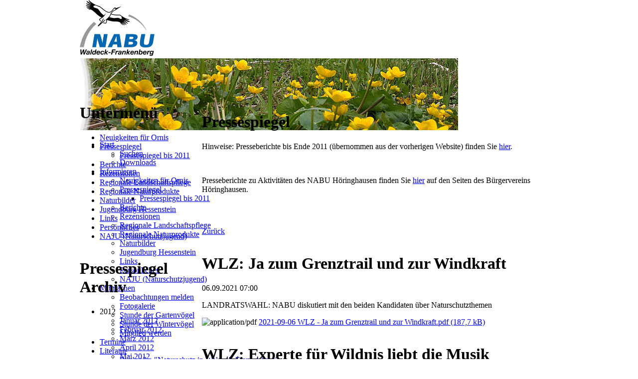

--- FILE ---
content_type: text/html; charset=utf-8
request_url: https://nabu-waldeck-frankenberg.de/index.php/pressespiegel/articles/pressespiegel.html?file=tl_files/fM_k0002/Pressespiegel/2019/2019-06-08%20WLZ%20-%20Von%20Itterhaengen%20bis%20zur%20Sinterquelle%20-%20Erweiterung%20des%20Nationalparks.pdf&file=tl_files/fM_k0002/Pressespiegel/2018/2018-07-21%20WLZ%20-%20Kobolde%20der%20Nacht.pdf&file=tl_files/fM_k0002/Pressespiegel/2019/2019-02-13%20WLZ%20-%20Grosse%20Zuwanderung%20von%20Kernbeissern.pdf&file=tl_files/fM_k0002/Pressespiegel/2019/2019-04-08%20WLZ%20-%20Fruehjahrsputz%20fuer%20Sommerboten.pdf&file=tl_files/fM_k0002/Pressespiegel/2019/2019-06-01%20WLZ%20-%20Weniger%20Haubentaucher.pdf&file=tl_files/fM_k0002/Pressespiegel/2019/2019-01-15%20WLZ%20-%20NABU%20Battenberg%20-%20Exkursion%20im%20Februar%20zur%20winterlichen%20Eder.pdf&file=tl_files/fM_k0002/Pressespiegel/2019/2019-02-14%20WLZ%20-%20Batnight%20%20Esel-Tour%20und%20Waldameise.pdf&file=tl_files/fM_k0002/Pressespiegel/2019/2019-04-02%20WLZ%20-%20An%20der%20Eder%20ist%20alles%20im%20Fluss.pdf&file=tl_files/fM_k0002/Pressespiegel/2020/2020-05-12%20WLZ%20-%20Eule%20mit%20eigener%20Mail-Adresse.pdf&file=tl_files/fM_k0002/Pressespiegel/2020/2020-10-24%20WLZ%20-%20Familien%20erleben%20die%20heimische%20Natur.pdf&file=tl_files/fM_k0002/Pressespiegel/2020/2020-11-26%20WLZ%20-%20Alte%20Heilpflanze%20ist%20auf%20dem%20Rueckzug.pdf&file=tl_files/fM_k0002/Pressespiegel/2021/2021-02-24%20WLZ%20-%20Aufregung%20um%20das%20Storchenpaar.pdf&file=tl_files/fM_k0002/Pressespiegel/2021/2021-03-26%20WLZ%20-%20Baumpflege%20mit%20Augenmass.pdf&file=tl_files/fM_k0002/Pressespiegel/2021/2021-03-06%20WLZ%20-%20Natur-Idyll%20statt%20Autobahn%20-%20Wesetal.pdf&file=tl_files/fM_k0002/Pressespiegel/2021/2021-03-12%20WLZ%20-%20Ein%20gravierender%20Eingriff%20-%20Lesermeinung.pdf&page=11&file=tl_files/fM_k0002/Pressespiegel/2021/2021-05-15%20PM%20NABU-KV%20Wa-Fkb%20-%20WEA%20Mu%CC%88hlenberg%20KB%2085.pdf
body_size: 15774
content:
<!DOCTYPE html PUBLIC "-//W3C//DTD XHTML 1.0 Strict//EN" "http://www.w3.org/TR/xhtml1/DTD/xhtml1-strict.dtd">
<html xmlns="http://www.w3.org/1999/xhtml" xml:lang="de" lang="de">
<head>
<meta http-equiv="Content-Type" content="text/html; charset=utf-8" />
<!--

	This website is powered by Contao Open Source CMS :: Licensed under GNU/LGPL
	Copyright ©2005-2026 by Leo Feyer :: Extensions are copyright of their respective owners
	Visit the project website at http://www.contao.org for more information

//-->
<title>Pressespiegel - Willkommen beim NABU Waldeck-Frankenberg</title>
<base href="https://nabu-waldeck-frankenberg.de/" />
<meta name="robots" content="index,follow" />
<meta name="description" content="Presseartikel über die Aktivitäten des NABU im Landkreis" />
<meta name="keywords" content="Presse, Pressespiegel, Presseartikel, Pressebericht, HNA, WLZ" />
<meta http-equiv="Content-Style-Type" content="text/css" />
<meta http-equiv="Content-Script-Type" content="text/javascript" />
<link rel="stylesheet" type="text/css" href="system/contao.css" media="screen" />
<style type="text/css" media="screen">
/* <![CDATA[ */
#wrapper{width:960px;margin:0 auto;}
#header{height:187px;}
#left{width:245px;}
#main{margin-left:245px;}
#footer{height:148px;}
/* ]]> */
</style>
<link type="text/css" rel="stylesheet" href="plugins/mediabox/1.3.4/css/mediaboxAdvBlack21.css" media="screen" />
<link type="text/css" rel="stylesheet" href="system/scripts/48fa20070c5b.css" media="all" />
<script type="text/javascript" src="system/scripts/6bb6ab418aaa.js"></script>
</head>
<body id="top" class="mac chrome ch131">

<!--[if lte IE 6]>
<div style="background:#ffc;padding:12px;border-bottom:1px solid #e4790f;font-size:14px;color:#000;text-align:center;"><strong>Achtung!</strong> Sie verwenden einen <a href="http://ie6countdown.com" style="font-size:14px;color:#e4790f;">veralteten Browser</a> und <strong>können nicht alle Funktionen dieser Webseite nutzen</strong>.</div>
<![endif]-->

<div id="wrapper">

<div id="header">
<div class="inside">

<div class="mod_headerLogo"><a href="https://nabu-waldeck-frankenberg.de/"><img src="tl_files/fM_k0002/images/header_logo.gif" width="150" height="113" alt="NABU Logo" /></a></div>
<div class="mod_headerImage"><img src="/tl_files/fM_k0002/header_images/4.jpg" width="759" height="144" alt="Pressespiegel" /></div>
<!-- indexer::stop -->
<div class="mod_navigation block" id="mainmenu">

<a href="index.php/pressespiegel/articles/pressespiegel.html?file=tl_files/fM_k0002/Pressespiegel/2019/2019-06-08%20WLZ%20-%20Von%20Itterhaengen%20bis%20zur%20Sinterquelle%20-%20Erweiterung%20des%20Nationalparks.pdf&amp;file=tl_files/fM_k0002/Pressespiegel/2018/2018-07-21%20WLZ%20-%20Kobolde%20der%20Nacht.pdf&amp;file=tl_files/fM_k0002/Pressespiegel/2019/2019-02-13%20WLZ%20-%20Grosse%20Zuwanderung%20von%20Kernbeissern.pdf&amp;file=tl_files/fM_k0002/Pressespiegel/2019/2019-04-08%20WLZ%20-%20Fruehjahrsputz%20fuer%20Sommerboten.pdf&amp;file=tl_files/fM_k0002/Pressespiegel/2019/2019-06-01%20WLZ%20-%20Weniger%20Haubentaucher.pdf&amp;file=tl_files/fM_k0002/Pressespiegel/2019/2019-01-15%20WLZ%20-%20NABU%20Battenberg%20-%20Exkursion%20im%20Februar%20zur%20winterlichen%20Eder.pdf&amp;file=tl_files/fM_k0002/Pressespiegel/2019/2019-02-14%20WLZ%20-%20Batnight%20%20Esel-Tour%20und%20Waldameise.pdf&amp;file=tl_files/fM_k0002/Pressespiegel/2019/2019-04-02%20WLZ%20-%20An%20der%20Eder%20ist%20alles%20im%20Fluss.pdf&amp;file=tl_files/fM_k0002/Pressespiegel/2020/2020-05-12%20WLZ%20-%20Eule%20mit%20eigener%20Mail-Adresse.pdf&amp;file=tl_files/fM_k0002/Pressespiegel/2020/2020-10-24%20WLZ%20-%20Familien%20erleben%20die%20heimische%20Natur.pdf&amp;file=tl_files/fM_k0002/Pressespiegel/2020/2020-11-26%20WLZ%20-%20Alte%20Heilpflanze%20ist%20auf%20dem%20Rueckzug.pdf&amp;file=tl_files/fM_k0002/Pressespiegel/2021/2021-02-24%20WLZ%20-%20Aufregung%20um%20das%20Storchenpaar.pdf&amp;file=tl_files/fM_k0002/Pressespiegel/2021/2021-03-26%20WLZ%20-%20Baumpflege%20mit%20Augenmass.pdf&amp;file=tl_files/fM_k0002/Pressespiegel/2021/2021-03-06%20WLZ%20-%20Natur-Idyll%20statt%20Autobahn%20-%20Wesetal.pdf&amp;file=tl_files/fM_k0002/Pressespiegel/2021/2021-03-12%20WLZ%20-%20Ein%20gravierender%20Eingriff%20-%20Lesermeinung.pdf&amp;page=11&amp;file=tl_files/fM_k0002/Pressespiegel/2021/2021-05-15%20PM%20NABU-KV%20Wa-Fkb%20-%20WEA%20Mu%CC%88hlenberg%20KB%2085.pdf#skipNavigation32" class="invisible">Navigation überspringen</a>

<ul class="level_1">
<li class="submenu first"><a href="index.php/start-6.html" title="Start" class="submenu first">Start</a>
<ul class="level_2">
<li class="first"><a href="index.php/suchen.html" title="Suchen" class="first">Suchen</a></li>
<li class="last"><a href="index.php/downloads.html" title="Downloads" class="last">Downloads</a></li>
</ul>
</li>
<li class="submenu trail"><a href="index.php/informieren.html" title="Informieren" class="submenu trail">Informieren</a>
<ul class="level_2">
<li class="sibling first"><a href="index.php/neuigkeiten-fuer-ornis.html" title="Neuigkeiten für Ornis" class="sibling first">Neuigkeiten für Ornis</a></li>
<li class="submenu trail sibling"><a href="index.php/pressespiegel.html" title="Pressespiegel" class="submenu trail sibling">Pressespiegel</a>
<ul class="level_3">
<li class="first last"><a href="index.php/pressespiegel-bis-2011.html" title="Pressespiegel bis 2011" class="first last">Pressespiegel bis 2011</a></li>
</ul>
</li>
<li class="sibling"><a href="index.php/berichte.html" title="Berichte über Aktivitäten des NABU Waldeck-Frankenberg" class="sibling">Berichte</a></li>
<li class="sibling"><a href="index.php/rezensionen.html" title="Rezensionen" class="sibling">Rezensionen</a></li>
<li class="sibling"><a href="index.php/landschaftspflege-beweidungsprojekte.html" title="Landschaftspflege (Übersicht regionaler Beweidungsprojekte)" class="sibling">Regionale Landschaftspflege</a></li>
<li class="sibling"><a href="index.php/regionale-naturprodukte.html" title="Regionale Naturprodukte" class="sibling">Regionale Naturprodukte</a></li>
<li class="sibling"><a href="index.php/naturbilder.html" title="Naturbilder" class="sibling">Naturbilder</a></li>
<li class="sibling"><a href="index.php/jugendburg-hessenstein.html" title="Jugendburg Hessenstein" class="sibling">Jugendburg Hessenstein</a></li>
<li class="sibling"><a href="index.php/links-73.html" title="Links" class="sibling">Links</a></li>
<li class="sibling"><a href="index.php/persoenliches.html" title="Persönliches" class="sibling">Persönliches</a></li>
<li class="sibling last"><a href="index.php/naju-naturschutzjugend.html" title="NAJU (Naturschutzjugend)" class="sibling last">NAJU (Naturschutzjugend)</a></li>
</ul>
</li>
<li class="submenu"><a href="index.php/mitmachen.html" title="Mitmachen" class="submenu">Mitmachen</a>
<ul class="level_2">
<li class="first"><a href="index.php/beobachtungen-melden.html" title="Beobachtungen melden" class="first">Beobachtungen melden</a></li>
<li><a href="index.php/fotogalerie.html" title="Fotogalerie">Fotogalerie</a></li>
<li><a href="index.php/stunde-der-gartenvoegel.html" title="Stunde der Gartenvögel">Stunde der Gartenvögel</a></li>
<li><a href="index.php/stunde-der-wintervoegel.html" title="Stunde der Wintervögel">Stunde der Wintervögel</a></li>
<li class="last"><a href="index.php/mitglied-werden.html" title="Mitglied werden" class="last">Mitglied werden</a></li>
</ul>
</li>
<li><a href="index.php/termine.html" title="Termine">Termine</a></li>
<li class="submenu"><a href="index.php/literatur.html" title="Literatur" class="submenu">Literatur</a>
<ul class="level_2">
<li class="first"><a href="index.php/buchreihe-naturschutz-in-waldeck-frankenberg.html" title="Buchreihe Naturschutz in Waldeck-Frankenberg" class="first">Buchreihe "Naturschutz in Waldeck-Frankenberg"</a></li>
<li><a href="index.php/schriftenreihe-natur-erleben-in-waldeck-frankenberg.html" title="Schriftenreihe Natur erleben in Waldeck-Frankenberg">Schriftenreihe "Natur erleben in Waldeck-Frankenberg"</a></li>
<li class="submenu"><a href="index.php/vogelkundliche-hefte-edertal.html" title="Vogelkundliche Hefte Edertal" class="submenu">Vogelkundliche Hefte Edertal</a>
<ul class="level_3">
<li class="first"><a href="index.php/vhe-49.html" title="VHE 49" class="first">VHE 49</a></li>
<li><a href="index.php/vhe-48.html" title="VHE 48">VHE 48</a></li>
<li><a href="index.php/vhe-47.html" title="VHE 47">VHE 47</a></li>
<li><a href="index.php/vhe-46.html" title="VHE 46">VHE 46</a></li>
<li><a href="index.php/vhe-45.html" title="VHE 45">VHE 45</a></li>
<li><a href="index.php/vhe-44.html" title="VHE 44">VHE 44</a></li>
<li><a href="index.php/vhe-43.html" title="VHE 43">VHE 43</a></li>
<li><a href="index.php/vhe-42.html" title="VHE 42">VHE 42</a></li>
<li><a href="index.php/vhe-41.html" title="VHE 41">VHE 41</a></li>
<li><a href="index.php/vhe-40.html" title="VHE 40">VHE 40</a></li>
<li><a href="index.php/vhe-39.html" title="VHE 39">VHE 39</a></li>
<li><a href="index.php/vhe-38.html" title="VHE 38">VHE 38</a></li>
<li><a href="index.php/vhe-37.html" title="VHE 37">VHE 37</a></li>
<li><a href="index.php/vhe-36.html" title="VHE 36">VHE 36</a></li>
<li><a href="index.php/vhe-35.html" title="VHE 35">VHE 35</a></li>
<li><a href="index.php/vhe-34.html" title="VHE 34">VHE 34</a></li>
<li><a href="index.php/vhe-33.html" title="VHE 33">VHE 33</a></li>
<li><a href="index.php/vhe-32.html" title="VHE 32">VHE 32</a></li>
<li><a href="index.php/vhe-31.html" title="VHE 31">VHE 31</a></li>
<li><a href="index.php/vhe-30.html" title="VHE 30">VHE 30</a></li>
<li><a href="index.php/vhe-29.html" title="VHE 29">VHE 29</a></li>
<li><a href="index.php/vhe-28.html" title="VHE 28">VHE 28</a></li>
<li><a href="index.php/vhe-27.html" title="VHE 27">VHE 27</a></li>
<li><a href="index.php/vhe-26.html" title="VHE 26">VHE 26</a></li>
<li class="last"><a href="index.php/vhe-25.html" title="VHE 25" class="last">VHE 25</a></li>
</ul>
</li>
<li class="last"><a href="index.php/publikationen-aus-den-nachbarkreisen.html" title="Publikationen aus den Nachbarkreisen" class="last">Publikationen aus den Nachbarkreisen</a></li>
</ul>
</li>
<li class="submenu"><a href="index.php/schutzgebiete.html" title="Schutzgebiete" class="submenu">Schutzgebiete</a>
<ul class="level_2">
<li class="first"><a href="index.php/allgemeine-informationen.html" title="Allgemeine Informationen und Neuigkeiten" class="first">Allgemeine Informationen</a></li>
<li><a href="index.php/unesco-weltnaturerbe.html" title="UNESCO-Weltnaturerbe Kellerwald">UNESCO-Weltnaturerbe Kellerwald</a></li>
<li><a href="index.php/nationalpark-kellerwald-edersee.html" title="Nationalpark Kellerwald-Edersee">Nationalpark Kellerwald-Edersee</a></li>
<li><a href="index.php/naturpark-diemelsee.html" title="Naturpark Diemelsee">Naturpark Diemelsee</a></li>
<li><a href="index.php/naturschutzgebiete-steckbriefe.html" title="Naturschutzgebiete (Steckbriefe)">Naturschutzgebiete (Steckbriefe)</a></li>
<li class="last"><a href="index.php/naturdenkmale.html" title="Naturdenkmale" class="last">Naturdenkmale</a></li>
</ul>
</li>
<li class="submenu"><a href="index.php/aktionen-projekte.html" title="Aktionen/Projekte" class="submenu">Aktionen/Projekte</a>
<ul class="level_2">
<li class="first"><a href="index.php/wiesenwettbewerb.html" title="Wiesenwettbewerb" class="first">Wiesenwettbewerb</a></li>
<li><a href="index.php/vogel-des-jahres.html" title="Vogel des Jahres">Vogel des Jahres</a></li>
<li><a href="index.php/schwalbenfreundliches-haus.html" title="Schwalbenfreundliches Haus">Schwalbenfreundl. Haus</a></li>
<li><a href="index.php/lebensraum-kirchturm.html" title="Lebensraum Kirchturm">Lebensraum Kirchturm</a></li>
<li><a href="index.php/fledermausfreundl-haus.html" title="Fledermausfreundl. Haus">Fledermausfreundl. Haus</a></li>
<li><a href="index.php/fledermaus-erlebnisabende.html" title="Fledermaus-Erlebnisabende">Fledermaus-Erlebnisabende</a></li>
<li class="last"><a href="index.php/projekt-ederaue-bei-rennertehausen.html" title="Projekt Ederaue bei Rennertehausen" class="last">NABU-Projekt "Ederaue bei Rennertehausen"</a></li>
</ul>
</li>
<li class="submenu"><a href="index.php/themen.html" title="Themen" class="submenu">Themen</a>
<ul class="level_2">
<li class="first"><a href="index.php/autobahn-a4.html" title="Autobahn A4" class="first">Autobahn A4</a></li>
<li><a href="index.php/bienen.html" title="Bienen">Bienen</a></li>
<li><a href="index.php/biogas.html" title="Biogas">Biogas</a></li>
<li><a href="index.php/botanik.html" title="Botanik">Botanik</a></li>
<li><a href="index.php/fledermaeuse.html" title="Fledermäuse">Fledermäuse</a></li>
<li><a href="index.php/garten.html" title="Garten">Garten</a></li>
<li><a href="index.php/gewaesser.html" title="Gewässer">Gewässer</a></li>
<li><a href="index.php/grenztrail.html" title="Grenztrail - Green Trail">Grenztrail - Green Trail</a></li>
<li><a href="index.php/hornissen.html" title="Hornissen">Hornissen</a></li>
<li><a href="index.php/kormoran.html" title="Kormoran">Kormoran</a></li>
<li><a href="index.php/landwirtschaft-und-naturschutz.html" title="Landwirtschaft und Naturschutz">Landwirtschaft und Naturschutz</a></li>
<li><a href="index.php/natur-und-kunst.html" title="Natur und Kunst">Natur und Kunst</a></li>
<li><a href="index.php/natur-und-tourismus.html" title="Natur und Tourismus">Natur und Tourismus</a></li>
<li class="submenu"><a href="index.php/neubuerger.html" title="Neubürger" class="submenu">Neubürger</a>
<ul class="level_3">
<li class="first last"><a href="index.php/allergieausloeser-beifuss-ambrosie.html" title="Allergieauslöser Beifuß-Ambrosie" class="first last">Allergieauslöser Beifuß-Ambrosie</a></li>
</ul>
</li>
<li><a href="index.php/ornithologie.html" title="Ornithologie">Ornithologie</a></li>
<li class="submenu"><a href="index.php/verantwortungsarten.html" title="Verantwortungsarten" class="submenu">Verantwortungsarten</a>
<ul class="level_3">
<li class="first last"><a href="index.php/rotmilan.html" title="Der Rotmilan - ein echter Europäer" class="first last">Rotmilan</a></li>
</ul>
</li>
<li><a href="index.php/vogelschutz.html" title="Vogelschutz">Vogelschutz</a></li>
<li><a href="index.php/wald.html" title="Wald">Wald</a></li>
<li><a href="index.php/weissstoerche-in-waldeck-frankenberg.html" title="Weißstörche in Waldeck-Frankenberg">Weißstörche in Waldeck-Frankenberg</a></li>
<li><a href="index.php/wiesen-und-weiden.html" title="Wiesen und Weiden">Wiesen und Weiden</a></li>
<li><a href="index.php/windkraft.html" title="Windkraft">Windkraft</a></li>
<li class="last"><a href="index.php/wolf.html" title="Wolf" class="last">Wolf</a></li>
</ul>
</li>
<li class="submenu last"><a href="index.php/kontakt.html" title="Kontakt" class="submenu last">Kontakt</a>
<ul class="level_2">
<li class="first"><a href="index.php/ansprechpartner-fachgebiete.html" title="Ansprechpartner Fachgebiete" class="first">Ansprechpartner Fachgebiete</a></li>
<li><a href="index.php/ansprechpartner-ortsgruppen.html" title="Ansprechpartner Ortsgruppen">Ansprechpartner Ortsgruppen</a></li>
<li><a href="index.php/auffangstationen-fuer-wildtiere-wildvoegel.html" title="Auffangstationen für Wildtiere &amp; Wildvögel">Auffangstationen für Wildtiere &amp; Wildvögel</a></li>
<li><a href="index.php/ansprechpartner-vorstand.html" title="Ansprechpartner Vorstand">Ansprechpartner Vorstand</a></li>
<li class="last"><a href="index.php/impressum_und_datenschutz.html" title="Impressum und Datenschutz" class="last">Impressum und Datenschutz</a></li>
</ul>
</li>
</ul>

<a id="skipNavigation32" class="invisible">&nbsp;</a>

</div>
<!-- indexer::continue -->
 
</div>
</div>

<div id="container">

<div id="left">
<div class="inside">

<!-- indexer::stop -->
<div class="mod_navigation mod_navigationSub block">

<h1>Untermenü</h1>

<a href="index.php/pressespiegel/articles/pressespiegel.html?file=tl_files/fM_k0002/Pressespiegel/2019/2019-06-08%20WLZ%20-%20Von%20Itterhaengen%20bis%20zur%20Sinterquelle%20-%20Erweiterung%20des%20Nationalparks.pdf&amp;file=tl_files/fM_k0002/Pressespiegel/2018/2018-07-21%20WLZ%20-%20Kobolde%20der%20Nacht.pdf&amp;file=tl_files/fM_k0002/Pressespiegel/2019/2019-02-13%20WLZ%20-%20Grosse%20Zuwanderung%20von%20Kernbeissern.pdf&amp;file=tl_files/fM_k0002/Pressespiegel/2019/2019-04-08%20WLZ%20-%20Fruehjahrsputz%20fuer%20Sommerboten.pdf&amp;file=tl_files/fM_k0002/Pressespiegel/2019/2019-06-01%20WLZ%20-%20Weniger%20Haubentaucher.pdf&amp;file=tl_files/fM_k0002/Pressespiegel/2019/2019-01-15%20WLZ%20-%20NABU%20Battenberg%20-%20Exkursion%20im%20Februar%20zur%20winterlichen%20Eder.pdf&amp;file=tl_files/fM_k0002/Pressespiegel/2019/2019-02-14%20WLZ%20-%20Batnight%20%20Esel-Tour%20und%20Waldameise.pdf&amp;file=tl_files/fM_k0002/Pressespiegel/2019/2019-04-02%20WLZ%20-%20An%20der%20Eder%20ist%20alles%20im%20Fluss.pdf&amp;file=tl_files/fM_k0002/Pressespiegel/2020/2020-05-12%20WLZ%20-%20Eule%20mit%20eigener%20Mail-Adresse.pdf&amp;file=tl_files/fM_k0002/Pressespiegel/2020/2020-10-24%20WLZ%20-%20Familien%20erleben%20die%20heimische%20Natur.pdf&amp;file=tl_files/fM_k0002/Pressespiegel/2020/2020-11-26%20WLZ%20-%20Alte%20Heilpflanze%20ist%20auf%20dem%20Rueckzug.pdf&amp;file=tl_files/fM_k0002/Pressespiegel/2021/2021-02-24%20WLZ%20-%20Aufregung%20um%20das%20Storchenpaar.pdf&amp;file=tl_files/fM_k0002/Pressespiegel/2021/2021-03-26%20WLZ%20-%20Baumpflege%20mit%20Augenmass.pdf&amp;file=tl_files/fM_k0002/Pressespiegel/2021/2021-03-06%20WLZ%20-%20Natur-Idyll%20statt%20Autobahn%20-%20Wesetal.pdf&amp;file=tl_files/fM_k0002/Pressespiegel/2021/2021-03-12%20WLZ%20-%20Ein%20gravierender%20Eingriff%20-%20Lesermeinung.pdf&amp;page=11&amp;file=tl_files/fM_k0002/Pressespiegel/2021/2021-05-15%20PM%20NABU-KV%20Wa-Fkb%20-%20WEA%20Mu%CC%88hlenberg%20KB%2085.pdf#skipNavigation33" class="invisible">Navigation überspringen</a>

<ul class="level_1">
<li class="sibling first"><a href="index.php/neuigkeiten-fuer-ornis.html" title="Neuigkeiten für Ornis" class="sibling first">Neuigkeiten für Ornis</a></li>
<li class="submenu trail sibling"><a href="index.php/pressespiegel.html" title="Pressespiegel" class="submenu trail sibling">Pressespiegel</a>
<ul class="level_2">
<li class="first last"><a href="index.php/pressespiegel-bis-2011.html" title="Pressespiegel bis 2011" class="first last">Pressespiegel bis 2011</a></li>
</ul>
</li>
<li class="sibling"><a href="index.php/berichte.html" title="Berichte über Aktivitäten des NABU Waldeck-Frankenberg" class="sibling">Berichte</a></li>
<li class="sibling"><a href="index.php/rezensionen.html" title="Rezensionen" class="sibling">Rezensionen</a></li>
<li class="sibling"><a href="index.php/landschaftspflege-beweidungsprojekte.html" title="Landschaftspflege (Übersicht regionaler Beweidungsprojekte)" class="sibling">Regionale Landschaftspflege</a></li>
<li class="sibling"><a href="index.php/regionale-naturprodukte.html" title="Regionale Naturprodukte" class="sibling">Regionale Naturprodukte</a></li>
<li class="sibling"><a href="index.php/naturbilder.html" title="Naturbilder" class="sibling">Naturbilder</a></li>
<li class="sibling"><a href="index.php/jugendburg-hessenstein.html" title="Jugendburg Hessenstein" class="sibling">Jugendburg Hessenstein</a></li>
<li class="sibling"><a href="index.php/links-73.html" title="Links" class="sibling">Links</a></li>
<li class="sibling"><a href="index.php/persoenliches.html" title="Persönliches" class="sibling">Persönliches</a></li>
<li class="sibling last"><a href="index.php/naju-naturschutzjugend.html" title="NAJU (Naturschutzjugend)" class="sibling last">NAJU (Naturschutzjugend)</a></li>
</ul>

<a id="skipNavigation33" class="invisible">&nbsp;</a>

</div>
<!-- indexer::continue -->

<!-- indexer::stop -->
<div class="mod_newsmenu block">

<h1>Pressespiegel Archiv</h1>

<ul class="level_1">
  <li class="year submenu">2012 
  <ul class="level_2">
    <li class="first"><a href="index.php/pressespiegel.html?month=201201" title="Januar 2012 (3 Einträge)">Januar 2012</a></li>
    <li><a href="index.php/pressespiegel.html?month=201202" title="Februar 2012 (8 Einträge)">Februar 2012</a></li>
    <li><a href="index.php/pressespiegel.html?month=201203" title="März 2012 (10 Einträge)">März 2012</a></li>
    <li><a href="index.php/pressespiegel.html?month=201204" title="April 2012 (7 Einträge)">April 2012</a></li>
    <li><a href="index.php/pressespiegel.html?month=201205" title="Mai 2012 (9 Einträge)">Mai 2012</a></li>
    <li><a href="index.php/pressespiegel.html?month=201206" title="Juni 2012 (8 Einträge)">Juni 2012</a></li>
    <li><a href="index.php/pressespiegel.html?month=201207" title="Juli 2012 (6 Einträge)">Juli 2012</a></li>
    <li><a href="index.php/pressespiegel.html?month=201208" title="August 2012 (10 Einträge)">August 2012</a></li>
    <li><a href="index.php/pressespiegel.html?month=201209" title="September 2012 (11 Einträge)">September 2012</a></li>
    <li><a href="index.php/pressespiegel.html?month=201210" title="Oktober 2012 (16 Einträge)">Oktober 2012</a></li>
    <li><a href="index.php/pressespiegel.html?month=201211" title="November 2012 (13 Einträge)">November 2012</a></li>
    <li class="last"><a href="index.php/pressespiegel.html?month=201212" title="Dezember 2012 (7 Einträge)">Dezember 2012</a></li>
  </ul>
  </li>
  <li class="year submenu">2013 
  <ul class="level_2">
    <li class="first"><a href="index.php/pressespiegel.html?month=201301" title="Januar 2013 (19 Einträge)">Januar 2013</a></li>
    <li><a href="index.php/pressespiegel.html?month=201302" title="Februar 2013 (9 Einträge)">Februar 2013</a></li>
    <li><a href="index.php/pressespiegel.html?month=201303" title="März 2013 (7 Einträge)">März 2013</a></li>
    <li><a href="index.php/pressespiegel.html?month=201304" title="April 2013 (12 Einträge)">April 2013</a></li>
    <li><a href="index.php/pressespiegel.html?month=201305" title="Mai 2013 (10 Einträge)">Mai 2013</a></li>
    <li><a href="index.php/pressespiegel.html?month=201306" title="Juni 2013 (10 Einträge)">Juni 2013</a></li>
    <li><a href="index.php/pressespiegel.html?month=201307" title="Juli 2013 (13 Einträge)">Juli 2013</a></li>
    <li><a href="index.php/pressespiegel.html?month=201308" title="August 2013 (12 Einträge)">August 2013</a></li>
    <li><a href="index.php/pressespiegel.html?month=201309" title="September 2013 (13 Einträge)">September 2013</a></li>
    <li><a href="index.php/pressespiegel.html?month=201310" title="Oktober 2013 (11 Einträge)">Oktober 2013</a></li>
    <li><a href="index.php/pressespiegel.html?month=201311" title="November 2013 (21 Einträge)">November 2013</a></li>
    <li class="last"><a href="index.php/pressespiegel.html?month=201312" title="Dezember 2013 (13 Einträge)">Dezember 2013</a></li>
  </ul>
  </li>
  <li class="year submenu">2014 
  <ul class="level_2">
    <li class="first"><a href="index.php/pressespiegel.html?month=201401" title="Januar 2014 (15 Einträge)">Januar 2014</a></li>
    <li><a href="index.php/pressespiegel.html?month=201402" title="Februar 2014 (11 Einträge)">Februar 2014</a></li>
    <li><a href="index.php/pressespiegel.html?month=201403" title="März 2014 (5 Einträge)">März 2014</a></li>
    <li><a href="index.php/pressespiegel.html?month=201404" title="April 2014 (12 Einträge)">April 2014</a></li>
    <li><a href="index.php/pressespiegel.html?month=201405" title="Mai 2014 (11 Einträge)">Mai 2014</a></li>
    <li><a href="index.php/pressespiegel.html?month=201406" title="Juni 2014 (11 Einträge)">Juni 2014</a></li>
    <li><a href="index.php/pressespiegel.html?month=201407" title="Juli 2014 (8 Einträge)">Juli 2014</a></li>
    <li><a href="index.php/pressespiegel.html?month=201408" title="August 2014 (19 Einträge)">August 2014</a></li>
    <li><a href="index.php/pressespiegel.html?month=201409" title="September 2014 (10 Einträge)">September 2014</a></li>
    <li><a href="index.php/pressespiegel.html?month=201410" title="Oktober 2014 (13 Einträge)">Oktober 2014</a></li>
    <li><a href="index.php/pressespiegel.html?month=201411" title="November 2014 (11 Einträge)">November 2014</a></li>
    <li class="last"><a href="index.php/pressespiegel.html?month=201412" title="Dezember 2014 (18 Einträge)">Dezember 2014</a></li>
  </ul>
  </li>
  <li class="year submenu">2015 
  <ul class="level_2">
    <li class="first"><a href="index.php/pressespiegel.html?month=201501" title="Januar 2015 (8 Einträge)">Januar 2015</a></li>
    <li><a href="index.php/pressespiegel.html?month=201502" title="Februar 2015 (6 Einträge)">Februar 2015</a></li>
    <li><a href="index.php/pressespiegel.html?month=201503" title="März 2015 (5 Einträge)">März 2015</a></li>
    <li><a href="index.php/pressespiegel.html?month=201504" title="April 2015 (13 Einträge)">April 2015</a></li>
    <li><a href="index.php/pressespiegel.html?month=201505" title="Mai 2015 (16 Einträge)">Mai 2015</a></li>
    <li><a href="index.php/pressespiegel.html?month=201506" title="Juni 2015 (13 Einträge)">Juni 2015</a></li>
    <li><a href="index.php/pressespiegel.html?month=201507" title="Juli 2015 (10 Einträge)">Juli 2015</a></li>
    <li><a href="index.php/pressespiegel.html?month=201508" title="August 2015 (15 Einträge)">August 2015</a></li>
    <li><a href="index.php/pressespiegel.html?month=201509" title="September 2015 (9 Einträge)">September 2015</a></li>
    <li><a href="index.php/pressespiegel.html?month=201510" title="Oktober 2015 (7 Einträge)">Oktober 2015</a></li>
    <li><a href="index.php/pressespiegel.html?month=201511" title="November 2015 (3 Einträge)">November 2015</a></li>
    <li class="last"><a href="index.php/pressespiegel.html?month=201512" title="Dezember 2015 (6 Einträge)">Dezember 2015</a></li>
  </ul>
  </li>
  <li class="year submenu">2016 
  <ul class="level_2">
    <li class="first"><a href="index.php/pressespiegel.html?month=201601" title="Januar 2016 (14 Einträge)">Januar 2016</a></li>
    <li><a href="index.php/pressespiegel.html?month=201602" title="Februar 2016 (15 Einträge)">Februar 2016</a></li>
    <li><a href="index.php/pressespiegel.html?month=201603" title="März 2016 (15 Einträge)">März 2016</a></li>
    <li><a href="index.php/pressespiegel.html?month=201604" title="April 2016 (5 Einträge)">April 2016</a></li>
    <li><a href="index.php/pressespiegel.html?month=201605" title="Mai 2016 (8 Einträge)">Mai 2016</a></li>
    <li><a href="index.php/pressespiegel.html?month=201606" title="Juni 2016 (12 Einträge)">Juni 2016</a></li>
    <li><a href="index.php/pressespiegel.html?month=201607" title="Juli 2016 (7 Einträge)">Juli 2016</a></li>
    <li><a href="index.php/pressespiegel.html?month=201608" title="August 2016 (14 Einträge)">August 2016</a></li>
    <li><a href="index.php/pressespiegel.html?month=201609" title="September 2016 (11 Einträge)">September 2016</a></li>
    <li><a href="index.php/pressespiegel.html?month=201610" title="Oktober 2016 (13 Einträge)">Oktober 2016</a></li>
    <li><a href="index.php/pressespiegel.html?month=201611" title="November 2016 (3 Einträge)">November 2016</a></li>
    <li class="last"><a href="index.php/pressespiegel.html?month=201612" title="Dezember 2016 (8 Einträge)">Dezember 2016</a></li>
  </ul>
  </li>
  <li class="year submenu">2017 
  <ul class="level_2">
    <li class="first"><a href="index.php/pressespiegel.html?month=201701" title="Januar 2017 (8 Einträge)">Januar 2017</a></li>
    <li><a href="index.php/pressespiegel.html?month=201702" title="Februar 2017 (8 Einträge)">Februar 2017</a></li>
    <li><a href="index.php/pressespiegel.html?month=201703" title="März 2017 (14 Einträge)">März 2017</a></li>
    <li><a href="index.php/pressespiegel.html?month=201704" title="April 2017 (10 Einträge)">April 2017</a></li>
    <li><a href="index.php/pressespiegel.html?month=201705" title="Mai 2017 (16 Einträge)">Mai 2017</a></li>
    <li><a href="index.php/pressespiegel.html?month=201706" title="Juni 2017 (9 Einträge)">Juni 2017</a></li>
    <li><a href="index.php/pressespiegel.html?month=201707" title="Juli 2017 (14 Einträge)">Juli 2017</a></li>
    <li><a href="index.php/pressespiegel.html?month=201708" title="August 2017 (17 Einträge)">August 2017</a></li>
    <li><a href="index.php/pressespiegel.html?month=201709" title="September 2017 (9 Einträge)">September 2017</a></li>
    <li><a href="index.php/pressespiegel.html?month=201710" title="Oktober 2017 (15 Einträge)">Oktober 2017</a></li>
    <li><a href="index.php/pressespiegel.html?month=201711" title="November 2017 (16 Einträge)">November 2017</a></li>
    <li class="last"><a href="index.php/pressespiegel.html?month=201712" title="Dezember 2017 (4 Einträge)">Dezember 2017</a></li>
  </ul>
  </li>
  <li class="year submenu">2018 
  <ul class="level_2">
    <li class="first"><a href="index.php/pressespiegel.html?month=201801" title="Januar 2018 (13 Einträge)">Januar 2018</a></li>
    <li><a href="index.php/pressespiegel.html?month=201802" title="Februar 2018 (7 Einträge)">Februar 2018</a></li>
    <li><a href="index.php/pressespiegel.html?month=201803" title="März 2018 (9 Einträge)">März 2018</a></li>
    <li><a href="index.php/pressespiegel.html?month=201804" title="April 2018 (14 Einträge)">April 2018</a></li>
    <li><a href="index.php/pressespiegel.html?month=201805" title="Mai 2018 (6 Einträge)">Mai 2018</a></li>
    <li><a href="index.php/pressespiegel.html?month=201806" title="Juni 2018 (12 Einträge)">Juni 2018</a></li>
    <li><a href="index.php/pressespiegel.html?month=201807" title="Juli 2018 (12 Einträge)">Juli 2018</a></li>
    <li><a href="index.php/pressespiegel.html?month=201808" title="August 2018 (15 Einträge)">August 2018</a></li>
    <li><a href="index.php/pressespiegel.html?month=201809" title="September 2018 (1 Eintrag)">September 2018</a></li>
    <li><a href="index.php/pressespiegel.html?month=201810" title="Oktober 2018 (12 Einträge)">Oktober 2018</a></li>
    <li><a href="index.php/pressespiegel.html?month=201811" title="November 2018 (6 Einträge)">November 2018</a></li>
    <li class="last"><a href="index.php/pressespiegel.html?month=201812" title="Dezember 2018 (11 Einträge)">Dezember 2018</a></li>
  </ul>
  </li>
  <li class="year submenu">2019 
  <ul class="level_2">
    <li class="first"><a href="index.php/pressespiegel.html?month=201901" title="Januar 2019 (8 Einträge)">Januar 2019</a></li>
    <li><a href="index.php/pressespiegel.html?month=201902" title="Februar 2019 (9 Einträge)">Februar 2019</a></li>
    <li><a href="index.php/pressespiegel.html?month=201903" title="März 2019 (5 Einträge)">März 2019</a></li>
    <li><a href="index.php/pressespiegel.html?month=201904" title="April 2019 (8 Einträge)">April 2019</a></li>
    <li><a href="index.php/pressespiegel.html?month=201905" title="Mai 2019 (7 Einträge)">Mai 2019</a></li>
    <li><a href="index.php/pressespiegel.html?month=201906" title="Juni 2019 (11 Einträge)">Juni 2019</a></li>
    <li><a href="index.php/pressespiegel.html?month=201907" title="Juli 2019 (10 Einträge)">Juli 2019</a></li>
    <li><a href="index.php/pressespiegel.html?month=201908" title="August 2019 (12 Einträge)">August 2019</a></li>
    <li><a href="index.php/pressespiegel.html?month=201909" title="September 2019 (12 Einträge)">September 2019</a></li>
    <li><a href="index.php/pressespiegel.html?month=201910" title="Oktober 2019 (7 Einträge)">Oktober 2019</a></li>
    <li><a href="index.php/pressespiegel.html?month=201911" title="November 2019 (8 Einträge)">November 2019</a></li>
    <li class="last"><a href="index.php/pressespiegel.html?month=201912" title="Dezember 2019 (7 Einträge)">Dezember 2019</a></li>
  </ul>
  </li>
  <li class="year submenu">2020 
  <ul class="level_2">
    <li class="first"><a href="index.php/pressespiegel.html?month=202001" title="Januar 2020 (5 Einträge)">Januar 2020</a></li>
    <li><a href="index.php/pressespiegel.html?month=202002" title="Februar 2020 (5 Einträge)">Februar 2020</a></li>
    <li><a href="index.php/pressespiegel.html?month=202003" title="März 2020 (5 Einträge)">März 2020</a></li>
    <li><a href="index.php/pressespiegel.html?month=202004" title="April 2020 (5 Einträge)">April 2020</a></li>
    <li><a href="index.php/pressespiegel.html?month=202005" title="Mai 2020 (10 Einträge)">Mai 2020</a></li>
    <li><a href="index.php/pressespiegel.html?month=202006" title="Juni 2020 (12 Einträge)">Juni 2020</a></li>
    <li><a href="index.php/pressespiegel.html?month=202007" title="Juli 2020 (14 Einträge)">Juli 2020</a></li>
    <li><a href="index.php/pressespiegel.html?month=202008" title="August 2020 (6 Einträge)">August 2020</a></li>
    <li><a href="index.php/pressespiegel.html?month=202009" title="September 2020 (9 Einträge)">September 2020</a></li>
    <li><a href="index.php/pressespiegel.html?month=202010" title="Oktober 2020 (15 Einträge)">Oktober 2020</a></li>
    <li><a href="index.php/pressespiegel.html?month=202011" title="November 2020 (8 Einträge)">November 2020</a></li>
    <li class="last"><a href="index.php/pressespiegel.html?month=202012" title="Dezember 2020 (5 Einträge)">Dezember 2020</a></li>
  </ul>
  </li>
  <li class="year submenu">2021 
  <ul class="level_2">
    <li class="first"><a href="index.php/pressespiegel.html?month=202101" title="Januar 2021 (12 Einträge)">Januar 2021</a></li>
    <li><a href="index.php/pressespiegel.html?month=202102" title="Februar 2021 (13 Einträge)">Februar 2021</a></li>
    <li><a href="index.php/pressespiegel.html?month=202103" title="März 2021 (20 Einträge)">März 2021</a></li>
    <li><a href="index.php/pressespiegel.html?month=202104" title="April 2021 (7 Einträge)">April 2021</a></li>
    <li><a href="index.php/pressespiegel.html?month=202105" title="Mai 2021 (15 Einträge)">Mai 2021</a></li>
    <li><a href="index.php/pressespiegel.html?month=202106" title="Juni 2021 (5 Einträge)">Juni 2021</a></li>
    <li><a href="index.php/pressespiegel.html?month=202107" title="Juli 2021 (9 Einträge)">Juli 2021</a></li>
    <li><a href="index.php/pressespiegel.html?month=202108" title="August 2021 (11 Einträge)">August 2021</a></li>
    <li><a href="index.php/pressespiegel.html?month=202109" title="September 2021 (10 Einträge)">September 2021</a></li>
    <li><a href="index.php/pressespiegel.html?month=202110" title="Oktober 2021 (4 Einträge)">Oktober 2021</a></li>
    <li><a href="index.php/pressespiegel.html?month=202111" title="November 2021 (8 Einträge)">November 2021</a></li>
    <li class="last"><a href="index.php/pressespiegel.html?month=202112" title="Dezember 2021 (12 Einträge)">Dezember 2021</a></li>
  </ul>
  </li>
  <li class="year submenu">2022 
  <ul class="level_2">
    <li class="first"><a href="index.php/pressespiegel.html?month=202201" title="Januar 2022 (6 Einträge)">Januar 2022</a></li>
    <li><a href="index.php/pressespiegel.html?month=202202" title="Februar 2022 (6 Einträge)">Februar 2022</a></li>
    <li><a href="index.php/pressespiegel.html?month=202203" title="März 2022 (4 Einträge)">März 2022</a></li>
    <li><a href="index.php/pressespiegel.html?month=202204" title="April 2022 (4 Einträge)">April 2022</a></li>
    <li><a href="index.php/pressespiegel.html?month=202205" title="Mai 2022 (10 Einträge)">Mai 2022</a></li>
    <li><a href="index.php/pressespiegel.html?month=202206" title="Juni 2022 (8 Einträge)">Juni 2022</a></li>
    <li><a href="index.php/pressespiegel.html?month=202207" title="Juli 2022 (7 Einträge)">Juli 2022</a></li>
    <li><a href="index.php/pressespiegel.html?month=202208" title="August 2022 (16 Einträge)">August 2022</a></li>
    <li><a href="index.php/pressespiegel.html?month=202209" title="September 2022 (6 Einträge)">September 2022</a></li>
    <li><a href="index.php/pressespiegel.html?month=202210" title="Oktober 2022 (10 Einträge)">Oktober 2022</a></li>
    <li><a href="index.php/pressespiegel.html?month=202211" title="November 2022 (4 Einträge)">November 2022</a></li>
    <li class="last"><a href="index.php/pressespiegel.html?month=202212" title="Dezember 2022 (2 Einträge)">Dezember 2022</a></li>
  </ul>
  </li>
  <li class="year submenu">2023 
  <ul class="level_2">
    <li class="first"><a href="index.php/pressespiegel.html?month=202301" title="Januar 2023 (9 Einträge)">Januar 2023</a></li>
    <li><a href="index.php/pressespiegel.html?month=202302" title="Februar 2023 (5 Einträge)">Februar 2023</a></li>
    <li><a href="index.php/pressespiegel.html?month=202303" title="März 2023 (9 Einträge)">März 2023</a></li>
    <li><a href="index.php/pressespiegel.html?month=202304" title="April 2023 (7 Einträge)">April 2023</a></li>
    <li><a href="index.php/pressespiegel.html?month=202305" title="Mai 2023 (3 Einträge)">Mai 2023</a></li>
    <li><a href="index.php/pressespiegel.html?month=202306" title="Juni 2023 (2 Einträge)">Juni 2023</a></li>
    <li><a href="index.php/pressespiegel.html?month=202307" title="Juli 2023 (8 Einträge)">Juli 2023</a></li>
    <li><a href="index.php/pressespiegel.html?month=202308" title="August 2023 (7 Einträge)">August 2023</a></li>
    <li><a href="index.php/pressespiegel.html?month=202310" title="Oktober 2023 (3 Einträge)">Oktober 2023</a></li>
    <li class="last"><a href="index.php/pressespiegel.html?month=202311" title="November 2023 (1 Eintrag)">November 2023</a></li>
  </ul>
  </li>
  <li class="year submenu">2024 
  <ul class="level_2">
    <li class="first"><a href="index.php/pressespiegel.html?month=202401" title="Januar 2024 (5 Einträge)">Januar 2024</a></li>
    <li><a href="index.php/pressespiegel.html?month=202402" title="Februar 2024 (5 Einträge)">Februar 2024</a></li>
    <li><a href="index.php/pressespiegel.html?month=202403" title="März 2024 (1 Eintrag)">März 2024</a></li>
    <li><a href="index.php/pressespiegel.html?month=202404" title="April 2024 (2 Einträge)">April 2024</a></li>
    <li><a href="index.php/pressespiegel.html?month=202405" title="Mai 2024 (3 Einträge)">Mai 2024</a></li>
    <li><a href="index.php/pressespiegel.html?month=202406" title="Juni 2024 (1 Eintrag)">Juni 2024</a></li>
    <li><a href="index.php/pressespiegel.html?month=202407" title="Juli 2024 (1 Eintrag)">Juli 2024</a></li>
    <li><a href="index.php/pressespiegel.html?month=202410" title="Oktober 2024 (1 Eintrag)">Oktober 2024</a></li>
    <li class="last"><a href="index.php/pressespiegel.html?month=202411" title="November 2024 (3 Einträge)">November 2024</a></li>
  </ul>
  </li>
  <li class="year submenu">2025 
  <ul class="level_2">
    <li class="first"><a href="index.php/pressespiegel.html?month=202502" title="Februar 2025 (2 Einträge)">Februar 2025</a></li>
    <li><a href="index.php/pressespiegel.html?month=202503" title="März 2025 (1 Eintrag)">März 2025</a></li>
    <li><a href="index.php/pressespiegel.html?month=202506" title="Juni 2025 (1 Eintrag)">Juni 2025</a></li>
    <li><a href="index.php/pressespiegel.html?month=202508" title="August 2025 (2 Einträge)">August 2025</a></li>
    <li><a href="index.php/pressespiegel.html?month=202509" title="September 2025 (1 Eintrag)">September 2025</a></li>
    <li class="last"><a href="index.php/pressespiegel.html?month=202512" title="Dezember 2025 (2 Einträge)">Dezember 2025</a></li>
  </ul>
  </li>
  <li class="year submenu">2026 
  <ul class="level_2">
    <li class="first last"><a href="index.php/pressespiegel.html?month=202601" title="Januar 2026 (1 Eintrag)">Januar 2026</a></li>
  </ul>
  </li>
</ul>

</div>
<!-- indexer::continue -->

<!-- indexer::stop -->
<div class="mod_newslist block" id="breaking_news">

<h1>Die drei aktuellsten Presseberichte:</h1>

<div class="layout_short block first even">
<p class="info">05.01.2026 07:00  </p>
<h2><a href="index.php/details-pressespiegel/items/hna-wanderbarriere-fuer-andere-tiere-und-nicht-effektiv.html" title="Den Artikel lesen: HNA: Wanderbarriere für andere Tiere und nicht effektiv">HNA: Wanderbarriere für andere Tiere und nicht effektiv</a></h2>
<div class="teaser">
 
</div>
<p class="more"><a href="index.php/details-pressespiegel/items/hna-wanderbarriere-fuer-andere-tiere-und-nicht-effektiv.html" title="Den Artikel lesen: HNA: Wanderbarriere für andere Tiere und nicht effektiv">Weiterlesen … <span class="invisible">HNA: Wanderbarriere für andere Tiere und nicht effektiv</span></a></p>
</div>

<div class="layout_short block odd">
<p class="info">30.12.2025 07:00  </p>
<h2><a href="index.php/details-pressespiegel/items/hna-nabu-ehrte-ruhwedel-und-emde.html" title="Den Artikel lesen: HNA: NABU ehrte Ruhwedel und Emde">HNA: NABU ehrte Ruhwedel und Emde</a></h2>
<div class="teaser">
 
</div>
<p class="more"><a href="index.php/details-pressespiegel/items/hna-nabu-ehrte-ruhwedel-und-emde.html" title="Den Artikel lesen: HNA: NABU ehrte Ruhwedel und Emde">Weiterlesen … <span class="invisible">HNA: NABU ehrte Ruhwedel und Emde</span></a></p>
</div>

<div class="layout_short block last even">
<p class="info">09.12.2025 07:00  </p>
<h2><a href="index.php/details-pressespiegel/items/wlz-nabu-beklagt-kosten-der-green-trails.html" title="Den Artikel lesen: WLZ: NABU beklagt Kosten der „Green Trails“">WLZ: NABU beklagt Kosten der „Green Trails“</a></h2>
<div class="teaser">
 
</div>
<p class="more"><a href="index.php/details-pressespiegel/items/wlz-nabu-beklagt-kosten-der-green-trails.html" title="Den Artikel lesen: WLZ: NABU beklagt Kosten der „Green Trails“">Weiterlesen … <span class="invisible">WLZ: NABU beklagt Kosten der „Green Trails“</span></a></p>
</div>

</div>
<!-- indexer::continue -->

<!-- indexer::stop -->
<div class="mod_login one_column tableless login block">

<h1>Mitglieder-Login</h1>

<form action="index.php/pressespiegel/articles/pressespiegel.html?file=tl_files/fM_k0002/Pressespiegel/2019/2019-06-08%20WLZ%20-%20Von%20Itterhaengen%20bis%20zur%20Sinterquelle%20-%20Erweiterung%20des%20Nationalparks.pdf&amp;file=tl_files/fM_k0002/Pressespiegel/2018/2018-07-21%20WLZ%20-%20Kobolde%20der%20Nacht.pdf&amp;file=tl_files/fM_k0002/Pressespiegel/2019/2019-02-13%20WLZ%20-%20Grosse%20Zuwanderung%20von%20Kernbeissern.pdf&amp;file=tl_files/fM_k0002/Pressespiegel/2019/2019-04-08%20WLZ%20-%20Fruehjahrsputz%20fuer%20Sommerboten.pdf&amp;file=tl_files/fM_k0002/Pressespiegel/2019/2019-06-01%20WLZ%20-%20Weniger%20Haubentaucher.pdf&amp;file=tl_files/fM_k0002/Pressespiegel/2019/2019-01-15%20WLZ%20-%20NABU%20Battenberg%20-%20Exkursion%20im%20Februar%20zur%20winterlichen%20Eder.pdf&amp;file=tl_files/fM_k0002/Pressespiegel/2019/2019-02-14%20WLZ%20-%20Batnight%20%20Esel-Tour%20und%20Waldameise.pdf&amp;file=tl_files/fM_k0002/Pressespiegel/2019/2019-04-02%20WLZ%20-%20An%20der%20Eder%20ist%20alles%20im%20Fluss.pdf&amp;file=tl_files/fM_k0002/Pressespiegel/2020/2020-05-12%20WLZ%20-%20Eule%20mit%20eigener%20Mail-Adresse.pdf&amp;file=tl_files/fM_k0002/Pressespiegel/2020/2020-10-24%20WLZ%20-%20Familien%20erleben%20die%20heimische%20Natur.pdf&amp;file=tl_files/fM_k0002/Pressespiegel/2020/2020-11-26%20WLZ%20-%20Alte%20Heilpflanze%20ist%20auf%20dem%20Rueckzug.pdf&amp;file=tl_files/fM_k0002/Pressespiegel/2021/2021-02-24%20WLZ%20-%20Aufregung%20um%20das%20Storchenpaar.pdf&amp;file=tl_files/fM_k0002/Pressespiegel/2021/2021-03-26%20WLZ%20-%20Baumpflege%20mit%20Augenmass.pdf&amp;file=tl_files/fM_k0002/Pressespiegel/2021/2021-03-06%20WLZ%20-%20Natur-Idyll%20statt%20Autobahn%20-%20Wesetal.pdf&amp;file=tl_files/fM_k0002/Pressespiegel/2021/2021-03-12%20WLZ%20-%20Ein%20gravierender%20Eingriff%20-%20Lesermeinung.pdf&amp;page=11&amp;file=tl_files/fM_k0002/Pressespiegel/2021/2021-05-15%20PM%20NABU-KV%20Wa-Fkb%20-%20WEA%20Mu%CC%88hlenberg%20KB%2085.pdf" id="tl_login" method="post">
<div class="formbody">
<input type="hidden" name="FORM_SUBMIT" value="tl_login" />
<input type="hidden" name="REQUEST_TOKEN" value="199ca4416e5d27b0dbaaccab63b6eb1f" />
<label for="username">Benutzername</label>
<input type="text" name="username" id="username" class="text" maxlength="64" value="" /><br />
<label for="password">Passwort</label>
<input type="password" name="password" id="password" class="text password" maxlength="64" value="" />
<div class="checkbox_container">
<input type="checkbox" name="autologin" id="autologin" value="1" class="checkbox" /> <label for="autologin">Angemeldet bleiben</label>
</div>
<div class="submit_container">
<input type="submit" class="submit" value="Anmelden" />
</div>
</div>
</form>

</div>
<!-- indexer::continue -->

<!-- indexer::stop -->
<div id="request_password">
<a href="index.php/unesco-weltnaturerbe.html" title="UNESCO-Weltnaturerbe Kellerwald"> </a>
</div>
<!-- indexer::continue -->
 
</div>
</div>

<div id="main">
<div class="inside">

<div class="mod_article block" id="pressespiegel">

<!-- indexer::stop -->
<div class="pdf_link">
  <a href="#" rel="nofollow" title="Diese Seite drucken" onclick="window.print(); return false;"><img src="system/modules/frontend/html/print.gif" width="16" height="16" alt="" /></a> 
  <a href="index.php/pressespiegel/articles/pressespiegel.html?file=tl_files/fM_k0002/Pressespiegel/2019/2019-06-08%20WLZ%20-%20Von%20Itterhaengen%20bis%20zur%20Sinterquelle%20-%20Erweiterung%20des%20Nationalparks.pdf&amp;file=tl_files/fM_k0002/Pressespiegel/2018/2018-07-21%20WLZ%20-%20Kobolde%20der%20Nacht.pdf&amp;file=tl_files/fM_k0002/Pressespiegel/2019/2019-02-13%20WLZ%20-%20Grosse%20Zuwanderung%20von%20Kernbeissern.pdf&amp;file=tl_files/fM_k0002/Pressespiegel/2019/2019-04-08%20WLZ%20-%20Fruehjahrsputz%20fuer%20Sommerboten.pdf&amp;file=tl_files/fM_k0002/Pressespiegel/2019/2019-06-01%20WLZ%20-%20Weniger%20Haubentaucher.pdf&amp;file=tl_files/fM_k0002/Pressespiegel/2019/2019-01-15%20WLZ%20-%20NABU%20Battenberg%20-%20Exkursion%20im%20Februar%20zur%20winterlichen%20Eder.pdf&amp;file=tl_files/fM_k0002/Pressespiegel/2019/2019-02-14%20WLZ%20-%20Batnight%20%20Esel-Tour%20und%20Waldameise.pdf&amp;file=tl_files/fM_k0002/Pressespiegel/2019/2019-04-02%20WLZ%20-%20An%20der%20Eder%20ist%20alles%20im%20Fluss.pdf&amp;file=tl_files/fM_k0002/Pressespiegel/2020/2020-05-12%20WLZ%20-%20Eule%20mit%20eigener%20Mail-Adresse.pdf&amp;file=tl_files/fM_k0002/Pressespiegel/2020/2020-10-24%20WLZ%20-%20Familien%20erleben%20die%20heimische%20Natur.pdf&amp;file=tl_files/fM_k0002/Pressespiegel/2020/2020-11-26%20WLZ%20-%20Alte%20Heilpflanze%20ist%20auf%20dem%20Rueckzug.pdf&amp;file=tl_files/fM_k0002/Pressespiegel/2021/2021-02-24%20WLZ%20-%20Aufregung%20um%20das%20Storchenpaar.pdf&amp;file=tl_files/fM_k0002/Pressespiegel/2021/2021-03-26%20WLZ%20-%20Baumpflege%20mit%20Augenmass.pdf&amp;file=tl_files/fM_k0002/Pressespiegel/2021/2021-03-06%20WLZ%20-%20Natur-Idyll%20statt%20Autobahn%20-%20Wesetal.pdf&amp;file=tl_files/fM_k0002/Pressespiegel/2021/2021-03-12%20WLZ%20-%20Ein%20gravierender%20Eingriff%20-%20Lesermeinung.pdf&amp;page=11&amp;file=tl_files/fM_k0002/Pressespiegel/2021/2021-05-15%20PM%20NABU-KV%20Wa-Fkb%20-%20WEA%20Mu%CC%88hlenberg%20KB%2085.pdf&amp;pdf=4" rel="nofollow" title="Artikel als PDF drucken"><img src="system/modules/frontend/html/pdf.gif" width="16" height="16" alt="" /></a> 
</div>
<!-- indexer::continue -->

<div class="ce_text block">

<h1>Pressespiegel</h1>

<p>Hinweise: Presseberichte bis Ende 2011 (übernommen aus der vorherigen Website) finden Sie <a title="Pressespiegel bis 2011" href="index.php/pressespiegel-bis-2011.html">hier</a>.</p>
<p>&nbsp;</p>
<p>Presseberichte zu Aktivitäten des NABU Höringhausen finden Sie <a title="Presseberichte zu Aktivitäten des NABU Höringhausen" href="https://hoeringhausen.de/category/hoeringhausen-aktuell/aus-den-vereinen/naturschutzbund-nabu/" onclick="window.open(this.href); return false;">hier</a> auf den Seiten des Bürgervereins Höringhausen.</p>
<p>&nbsp;</p>
</div>

<!-- indexer::stop -->
<p class="back"><a href="index.php/pressespiegel/fM_k0002/Pressespiegel/2019/2019-06-08%20WLZ%20-%20Von%20Itterhaengen%20bis%20zur%20Sinterquelle%20-%20Erweiterung%20des%20Nationalparks.pdf&file=tl_files/fM_k0002/Pressespiegel/2018/2018-07-21%20WLZ%20-%20Kobolde%20der%20Nacht.pdf&file=tl_files/fM_k0002/Pressespiegel/2019/2019-02-13%20WLZ%20-%20Grosse%20Zuwanderung%20von%20Kernbeissern.pdf&file=tl_files/fM_k0002/Pressespiegel/2019/2019-04-08%20WLZ%20-%20Fruehjahrsputz%20fuer%20Sommerboten.pdf&file=tl_files/fM_k0002/Pressespiegel/2019/2019-06-01%20WLZ%20-%20Weniger%20Haubentaucher.pdf&file=tl_files/fM_k0002/Pressespiegel/2019/2019-01-15%20WLZ%20-%20NABU%20Battenberg%20-%20Exkursion%20im%20Februar%20zur%20winterlichen%20Eder.pdf&file=tl_files/fM_k0002/Pressespiegel/2019/2019-02-14%20WLZ%20-%20Batnight%20%20Esel-Tour%20und%20Waldameise.pdf&file=tl_files/fM_k0002/Pressespiegel/2019/2019-04-02%20WLZ%20-%20An%20der%20Eder%20ist%20alles%20im%20Fluss.pdf&file=tl_files/fM_k0002/Pressespiegel/2020/2020-05-12%20WLZ%20-%20Eule%20mit%20eigener%20Mail-Adresse.pdf&file=tl_files/fM_k0002/Pressespiegel/2020/2020-10-24%20WLZ%20-%20Familien%20erleben%20die%20heimische%20Natur.pdf&file=tl_files/fM_k0002/Pressespiegel/2020/2020-11-26%20WLZ%20-%20Alte%20Heilpflanze%20ist%20auf%20dem%20Rueckzug.pdf&file=tl_files/fM_k0002/Pressespiegel/2021/2021-02-24%20WLZ%20-%20Aufregung%20um%20das%20Storchenpaar.pdf&file=tl_files/fM_k0002/Pressespiegel/2021/2021-03-26%20WLZ%20-%20Baumpflege%20mit%20Augenmass.pdf&file=tl_files/fM_k0002/Pressespiegel/2021/2021-03-06%20WLZ%20-%20Natur-Idyll%20statt%20Autobahn%20-%20Wesetal.pdf&file=tl_files/fM_k0002/Pressespiegel/2021/2021-03-12%20WLZ%20-%20Ein%20gravierender%20Eingriff%20-%20Lesermeinung.pdf&page=11&file=tl_files/fM_k0002/Pressespiegel/2021/2021-05-15%20PM%20NABU-KV%20Wa-Fkb%20-%20WEA%20Mu%CC%88hlenberg%20KB%2085.pdf.html" title="Zurück">Zurück</a></p>
<!-- indexer::continue -->

</div>

<!-- indexer::stop -->
<div class="mod_newsarchive block">

<div class="layout_full block first even">

<h1>WLZ: Ja zum Grenztrail und zur Windkraft</h1>

<p class="info">06.09.2021 07:00  </p>

<div class="ce_text">

<p>LANDRATSWAHL: NABU diskutiert mit den beiden Kandidaten über Naturschutzthemen</p>
</div>

<div class="enclosure">
<p><img src="system/themes/default/images/iconPDF.gif" width="18" height="18" alt="application/pdf" class="mime_icon" /> <a href="index.php/pressespiegel/articles/pressespiegel.html?file=tl_files/fM_k0002/Pressespiegel/2019/2019-06-08%20WLZ%20-%20Von%20Itterhaengen%20bis%20zur%20Sinterquelle%20-%20Erweiterung%20des%20Nationalparks.pdf&file=tl_files/fM_k0002/Pressespiegel/2018/2018-07-21%20WLZ%20-%20Kobolde%20der%20Nacht.pdf&file=tl_files/fM_k0002/Pressespiegel/2019/2019-02-13%20WLZ%20-%20Grosse%20Zuwanderung%20von%20Kernbeissern.pdf&file=tl_files/fM_k0002/Pressespiegel/2019/2019-04-08%20WLZ%20-%20Fruehjahrsputz%20fuer%20Sommerboten.pdf&file=tl_files/fM_k0002/Pressespiegel/2019/2019-06-01%20WLZ%20-%20Weniger%20Haubentaucher.pdf&file=tl_files/fM_k0002/Pressespiegel/2019/2019-01-15%20WLZ%20-%20NABU%20Battenberg%20-%20Exkursion%20im%20Februar%20zur%20winterlichen%20Eder.pdf&file=tl_files/fM_k0002/Pressespiegel/2019/2019-02-14%20WLZ%20-%20Batnight%20%20Esel-Tour%20und%20Waldameise.pdf&file=tl_files/fM_k0002/Pressespiegel/2019/2019-04-02%20WLZ%20-%20An%20der%20Eder%20ist%20alles%20im%20Fluss.pdf&file=tl_files/fM_k0002/Pressespiegel/2020/2020-05-12%20WLZ%20-%20Eule%20mit%20eigener%20Mail-Adresse.pdf&file=tl_files/fM_k0002/Pressespiegel/2020/2020-10-24%20WLZ%20-%20Familien%20erleben%20die%20heimische%20Natur.pdf&file=tl_files/fM_k0002/Pressespiegel/2020/2020-11-26%20WLZ%20-%20Alte%20Heilpflanze%20ist%20auf%20dem%20Rueckzug.pdf&file=tl_files/fM_k0002/Pressespiegel/2021/2021-02-24%20WLZ%20-%20Aufregung%20um%20das%20Storchenpaar.pdf&file=tl_files/fM_k0002/Pressespiegel/2021/2021-03-26%20WLZ%20-%20Baumpflege%20mit%20Augenmass.pdf&file=tl_files/fM_k0002/Pressespiegel/2021/2021-03-06%20WLZ%20-%20Natur-Idyll%20statt%20Autobahn%20-%20Wesetal.pdf&file=tl_files/fM_k0002/Pressespiegel/2021/2021-03-12%20WLZ%20-%20Ein%20gravierender%20Eingriff%20-%20Lesermeinung.pdf&page=11&file=tl_files/fM_k0002/Pressespiegel/2021/2021-05-15%20PM%20NABU-KV%20Wa-Fkb%20-%20WEA%20Mu%CC%88hlenberg%20KB%2085.pdf&amp;file=tl_files/fM_k0002/Pressespiegel/2021/2021-09-06%20WLZ%20-%20Ja%20zum%20Grenztrail%20und%20zur%20Windkraft.pdf" title="2021-09-06 WLZ - Ja zum Grenztrail und zur Windkraft">2021-09-06 WLZ - Ja zum Grenztrail und zur Windkraft.pdf <span class="size">(187,7 kB)</span></a></p>
</div>

</div>

<div class="layout_full block odd">

<h1>WLZ: Experte für Wildnis liebt die Musik</h1>

<p class="info">03.09.2021 07:00  </p>

<div class="ce_text">

<p>Manuel Schweiger eingeführt als neuer Leiter des Nationalpark</p>
</div>

<div class="enclosure">
<p><img src="system/themes/default/images/iconPDF.gif" width="18" height="18" alt="application/pdf" class="mime_icon" /> <a href="index.php/pressespiegel/articles/pressespiegel.html?file=tl_files/fM_k0002/Pressespiegel/2019/2019-06-08%20WLZ%20-%20Von%20Itterhaengen%20bis%20zur%20Sinterquelle%20-%20Erweiterung%20des%20Nationalparks.pdf&file=tl_files/fM_k0002/Pressespiegel/2018/2018-07-21%20WLZ%20-%20Kobolde%20der%20Nacht.pdf&file=tl_files/fM_k0002/Pressespiegel/2019/2019-02-13%20WLZ%20-%20Grosse%20Zuwanderung%20von%20Kernbeissern.pdf&file=tl_files/fM_k0002/Pressespiegel/2019/2019-04-08%20WLZ%20-%20Fruehjahrsputz%20fuer%20Sommerboten.pdf&file=tl_files/fM_k0002/Pressespiegel/2019/2019-06-01%20WLZ%20-%20Weniger%20Haubentaucher.pdf&file=tl_files/fM_k0002/Pressespiegel/2019/2019-01-15%20WLZ%20-%20NABU%20Battenberg%20-%20Exkursion%20im%20Februar%20zur%20winterlichen%20Eder.pdf&file=tl_files/fM_k0002/Pressespiegel/2019/2019-02-14%20WLZ%20-%20Batnight%20%20Esel-Tour%20und%20Waldameise.pdf&file=tl_files/fM_k0002/Pressespiegel/2019/2019-04-02%20WLZ%20-%20An%20der%20Eder%20ist%20alles%20im%20Fluss.pdf&file=tl_files/fM_k0002/Pressespiegel/2020/2020-05-12%20WLZ%20-%20Eule%20mit%20eigener%20Mail-Adresse.pdf&file=tl_files/fM_k0002/Pressespiegel/2020/2020-10-24%20WLZ%20-%20Familien%20erleben%20die%20heimische%20Natur.pdf&file=tl_files/fM_k0002/Pressespiegel/2020/2020-11-26%20WLZ%20-%20Alte%20Heilpflanze%20ist%20auf%20dem%20Rueckzug.pdf&file=tl_files/fM_k0002/Pressespiegel/2021/2021-02-24%20WLZ%20-%20Aufregung%20um%20das%20Storchenpaar.pdf&file=tl_files/fM_k0002/Pressespiegel/2021/2021-03-26%20WLZ%20-%20Baumpflege%20mit%20Augenmass.pdf&file=tl_files/fM_k0002/Pressespiegel/2021/2021-03-06%20WLZ%20-%20Natur-Idyll%20statt%20Autobahn%20-%20Wesetal.pdf&file=tl_files/fM_k0002/Pressespiegel/2021/2021-03-12%20WLZ%20-%20Ein%20gravierender%20Eingriff%20-%20Lesermeinung.pdf&page=11&file=tl_files/fM_k0002/Pressespiegel/2021/2021-05-15%20PM%20NABU-KV%20Wa-Fkb%20-%20WEA%20Mu%CC%88hlenberg%20KB%2085.pdf&amp;file=tl_files/fM_k0002/Pressespiegel/2021/2021-09-03%20WLZ%20-%20Experte%20fuer%20Wildnis%20liebt%20die%20Musik.pdf" title="2021-09-03 WLZ - Experte fuer Wildnis liebt die Musik">2021-09-03 WLZ - Experte fuer Wildnis liebt die Musik.pdf <span class="size">(525,9 kB)</span></a></p>
</div>

</div>

<div class="layout_full block even">

<h1>WLZ: Grzimek-Erbe leitet Nationalpark</h1>

<p class="info">01.09.2021 07:00  </p>

<div class="ce_text">

<p>Wildnis-Experte Manuel Schweiger wechselt aus Frankfurt an den Edersee</p>
</div>

<div class="enclosure">
<p><img src="system/themes/default/images/iconPDF.gif" width="18" height="18" alt="application/pdf" class="mime_icon" /> <a href="index.php/pressespiegel/articles/pressespiegel.html?file=tl_files/fM_k0002/Pressespiegel/2019/2019-06-08%20WLZ%20-%20Von%20Itterhaengen%20bis%20zur%20Sinterquelle%20-%20Erweiterung%20des%20Nationalparks.pdf&file=tl_files/fM_k0002/Pressespiegel/2018/2018-07-21%20WLZ%20-%20Kobolde%20der%20Nacht.pdf&file=tl_files/fM_k0002/Pressespiegel/2019/2019-02-13%20WLZ%20-%20Grosse%20Zuwanderung%20von%20Kernbeissern.pdf&file=tl_files/fM_k0002/Pressespiegel/2019/2019-04-08%20WLZ%20-%20Fruehjahrsputz%20fuer%20Sommerboten.pdf&file=tl_files/fM_k0002/Pressespiegel/2019/2019-06-01%20WLZ%20-%20Weniger%20Haubentaucher.pdf&file=tl_files/fM_k0002/Pressespiegel/2019/2019-01-15%20WLZ%20-%20NABU%20Battenberg%20-%20Exkursion%20im%20Februar%20zur%20winterlichen%20Eder.pdf&file=tl_files/fM_k0002/Pressespiegel/2019/2019-02-14%20WLZ%20-%20Batnight%20%20Esel-Tour%20und%20Waldameise.pdf&file=tl_files/fM_k0002/Pressespiegel/2019/2019-04-02%20WLZ%20-%20An%20der%20Eder%20ist%20alles%20im%20Fluss.pdf&file=tl_files/fM_k0002/Pressespiegel/2020/2020-05-12%20WLZ%20-%20Eule%20mit%20eigener%20Mail-Adresse.pdf&file=tl_files/fM_k0002/Pressespiegel/2020/2020-10-24%20WLZ%20-%20Familien%20erleben%20die%20heimische%20Natur.pdf&file=tl_files/fM_k0002/Pressespiegel/2020/2020-11-26%20WLZ%20-%20Alte%20Heilpflanze%20ist%20auf%20dem%20Rueckzug.pdf&file=tl_files/fM_k0002/Pressespiegel/2021/2021-02-24%20WLZ%20-%20Aufregung%20um%20das%20Storchenpaar.pdf&file=tl_files/fM_k0002/Pressespiegel/2021/2021-03-26%20WLZ%20-%20Baumpflege%20mit%20Augenmass.pdf&file=tl_files/fM_k0002/Pressespiegel/2021/2021-03-06%20WLZ%20-%20Natur-Idyll%20statt%20Autobahn%20-%20Wesetal.pdf&file=tl_files/fM_k0002/Pressespiegel/2021/2021-03-12%20WLZ%20-%20Ein%20gravierender%20Eingriff%20-%20Lesermeinung.pdf&page=11&file=tl_files/fM_k0002/Pressespiegel/2021/2021-05-15%20PM%20NABU-KV%20Wa-Fkb%20-%20WEA%20Mu%CC%88hlenberg%20KB%2085.pdf&amp;file=tl_files/fM_k0002/Pressespiegel/2021/2021-09-01%20WLZ%20-%20Grzimek-Erbe%20leitet%20Nationalpark.pdf" title="2021-09-01 WLZ - Grzimek-Erbe leitet Nationalpark">2021-09-01 WLZ - Grzimek-Erbe leitet Nationalpark.pdf <span class="size">(134,7 kB)</span></a></p>
</div>

</div>

<div class="layout_full block odd">

<h1>WLZ: Das Pferd ist die neue Kuh</h1>

<p class="info">30.08.2021 07:00  </p>

<div class="ce_text">

<p>MONTAGSINTERVIEW: Dr. Anja Schmitz über nachhaltige Weideführung mit Pferden</p>
</div>

<div class="enclosure">
<p><img src="system/themes/default/images/iconPDF.gif" width="18" height="18" alt="application/pdf" class="mime_icon" /> <a href="index.php/pressespiegel/articles/pressespiegel.html?file=tl_files/fM_k0002/Pressespiegel/2019/2019-06-08%20WLZ%20-%20Von%20Itterhaengen%20bis%20zur%20Sinterquelle%20-%20Erweiterung%20des%20Nationalparks.pdf&file=tl_files/fM_k0002/Pressespiegel/2018/2018-07-21%20WLZ%20-%20Kobolde%20der%20Nacht.pdf&file=tl_files/fM_k0002/Pressespiegel/2019/2019-02-13%20WLZ%20-%20Grosse%20Zuwanderung%20von%20Kernbeissern.pdf&file=tl_files/fM_k0002/Pressespiegel/2019/2019-04-08%20WLZ%20-%20Fruehjahrsputz%20fuer%20Sommerboten.pdf&file=tl_files/fM_k0002/Pressespiegel/2019/2019-06-01%20WLZ%20-%20Weniger%20Haubentaucher.pdf&file=tl_files/fM_k0002/Pressespiegel/2019/2019-01-15%20WLZ%20-%20NABU%20Battenberg%20-%20Exkursion%20im%20Februar%20zur%20winterlichen%20Eder.pdf&file=tl_files/fM_k0002/Pressespiegel/2019/2019-02-14%20WLZ%20-%20Batnight%20%20Esel-Tour%20und%20Waldameise.pdf&file=tl_files/fM_k0002/Pressespiegel/2019/2019-04-02%20WLZ%20-%20An%20der%20Eder%20ist%20alles%20im%20Fluss.pdf&file=tl_files/fM_k0002/Pressespiegel/2020/2020-05-12%20WLZ%20-%20Eule%20mit%20eigener%20Mail-Adresse.pdf&file=tl_files/fM_k0002/Pressespiegel/2020/2020-10-24%20WLZ%20-%20Familien%20erleben%20die%20heimische%20Natur.pdf&file=tl_files/fM_k0002/Pressespiegel/2020/2020-11-26%20WLZ%20-%20Alte%20Heilpflanze%20ist%20auf%20dem%20Rueckzug.pdf&file=tl_files/fM_k0002/Pressespiegel/2021/2021-02-24%20WLZ%20-%20Aufregung%20um%20das%20Storchenpaar.pdf&file=tl_files/fM_k0002/Pressespiegel/2021/2021-03-26%20WLZ%20-%20Baumpflege%20mit%20Augenmass.pdf&file=tl_files/fM_k0002/Pressespiegel/2021/2021-03-06%20WLZ%20-%20Natur-Idyll%20statt%20Autobahn%20-%20Wesetal.pdf&file=tl_files/fM_k0002/Pressespiegel/2021/2021-03-12%20WLZ%20-%20Ein%20gravierender%20Eingriff%20-%20Lesermeinung.pdf&page=11&file=tl_files/fM_k0002/Pressespiegel/2021/2021-05-15%20PM%20NABU-KV%20Wa-Fkb%20-%20WEA%20Mu%CC%88hlenberg%20KB%2085.pdf&amp;file=tl_files/fM_k0002/Pressespiegel/2021/2021-08-30%20WLZ%20-%20Das%20Pferd%20ist%20die%20neue%20Kuh.pdf" title="2021-08-30 WLZ - Das Pferd ist die neue Kuh">2021-08-30 WLZ - Das Pferd ist die neue Kuh.pdf <span class="size">(782,4 kB)</span></a></p>
</div>

</div>

<div class="layout_full block even">

<h1>WLZ: Vogelfang im Dienst der Forschung</h1>

<p class="info">30.08.2021 07:00  </p>

<div class="ce_text">

<p>Biologe Michael Wimbauer beringt Zugvögel an den Kiesteichen</p>
</div>

<div class="enclosure">
<p><img src="system/themes/default/images/iconPDF.gif" width="18" height="18" alt="application/pdf" class="mime_icon" /> <a href="index.php/pressespiegel/articles/pressespiegel.html?file=tl_files/fM_k0002/Pressespiegel/2019/2019-06-08%20WLZ%20-%20Von%20Itterhaengen%20bis%20zur%20Sinterquelle%20-%20Erweiterung%20des%20Nationalparks.pdf&file=tl_files/fM_k0002/Pressespiegel/2018/2018-07-21%20WLZ%20-%20Kobolde%20der%20Nacht.pdf&file=tl_files/fM_k0002/Pressespiegel/2019/2019-02-13%20WLZ%20-%20Grosse%20Zuwanderung%20von%20Kernbeissern.pdf&file=tl_files/fM_k0002/Pressespiegel/2019/2019-04-08%20WLZ%20-%20Fruehjahrsputz%20fuer%20Sommerboten.pdf&file=tl_files/fM_k0002/Pressespiegel/2019/2019-06-01%20WLZ%20-%20Weniger%20Haubentaucher.pdf&file=tl_files/fM_k0002/Pressespiegel/2019/2019-01-15%20WLZ%20-%20NABU%20Battenberg%20-%20Exkursion%20im%20Februar%20zur%20winterlichen%20Eder.pdf&file=tl_files/fM_k0002/Pressespiegel/2019/2019-02-14%20WLZ%20-%20Batnight%20%20Esel-Tour%20und%20Waldameise.pdf&file=tl_files/fM_k0002/Pressespiegel/2019/2019-04-02%20WLZ%20-%20An%20der%20Eder%20ist%20alles%20im%20Fluss.pdf&file=tl_files/fM_k0002/Pressespiegel/2020/2020-05-12%20WLZ%20-%20Eule%20mit%20eigener%20Mail-Adresse.pdf&file=tl_files/fM_k0002/Pressespiegel/2020/2020-10-24%20WLZ%20-%20Familien%20erleben%20die%20heimische%20Natur.pdf&file=tl_files/fM_k0002/Pressespiegel/2020/2020-11-26%20WLZ%20-%20Alte%20Heilpflanze%20ist%20auf%20dem%20Rueckzug.pdf&file=tl_files/fM_k0002/Pressespiegel/2021/2021-02-24%20WLZ%20-%20Aufregung%20um%20das%20Storchenpaar.pdf&file=tl_files/fM_k0002/Pressespiegel/2021/2021-03-26%20WLZ%20-%20Baumpflege%20mit%20Augenmass.pdf&file=tl_files/fM_k0002/Pressespiegel/2021/2021-03-06%20WLZ%20-%20Natur-Idyll%20statt%20Autobahn%20-%20Wesetal.pdf&file=tl_files/fM_k0002/Pressespiegel/2021/2021-03-12%20WLZ%20-%20Ein%20gravierender%20Eingriff%20-%20Lesermeinung.pdf&page=11&file=tl_files/fM_k0002/Pressespiegel/2021/2021-05-15%20PM%20NABU-KV%20Wa-Fkb%20-%20WEA%20Mu%CC%88hlenberg%20KB%2085.pdf&amp;file=tl_files/fM_k0002/Pressespiegel/2021/2021-08-30%20WLZ%20-%20Vogelfang%20im%20Dienst%20der%20Forschung.pdf" title="2021-08-30 WLZ - Vogelfang im Dienst der Forschung">2021-08-30 WLZ - Vogelfang im Dienst der Forschung.pdf <span class="size">(148,3 kB)</span></a></p>
</div>

</div>

<div class="layout_full block odd">

<h1>WLZ: Ärger um Grenztrail</h1>

<p class="info">27.08.2021 07:00  </p>

<div class="ce_text">

<p>NABU Korbach: Sind nicht informiert und beteiligt worden</p>
</div>

<div class="enclosure">
<p><img src="system/themes/default/images/iconPDF.gif" width="18" height="18" alt="application/pdf" class="mime_icon" /> <a href="index.php/pressespiegel/articles/pressespiegel.html?file=tl_files/fM_k0002/Pressespiegel/2019/2019-06-08%20WLZ%20-%20Von%20Itterhaengen%20bis%20zur%20Sinterquelle%20-%20Erweiterung%20des%20Nationalparks.pdf&file=tl_files/fM_k0002/Pressespiegel/2018/2018-07-21%20WLZ%20-%20Kobolde%20der%20Nacht.pdf&file=tl_files/fM_k0002/Pressespiegel/2019/2019-02-13%20WLZ%20-%20Grosse%20Zuwanderung%20von%20Kernbeissern.pdf&file=tl_files/fM_k0002/Pressespiegel/2019/2019-04-08%20WLZ%20-%20Fruehjahrsputz%20fuer%20Sommerboten.pdf&file=tl_files/fM_k0002/Pressespiegel/2019/2019-06-01%20WLZ%20-%20Weniger%20Haubentaucher.pdf&file=tl_files/fM_k0002/Pressespiegel/2019/2019-01-15%20WLZ%20-%20NABU%20Battenberg%20-%20Exkursion%20im%20Februar%20zur%20winterlichen%20Eder.pdf&file=tl_files/fM_k0002/Pressespiegel/2019/2019-02-14%20WLZ%20-%20Batnight%20%20Esel-Tour%20und%20Waldameise.pdf&file=tl_files/fM_k0002/Pressespiegel/2019/2019-04-02%20WLZ%20-%20An%20der%20Eder%20ist%20alles%20im%20Fluss.pdf&file=tl_files/fM_k0002/Pressespiegel/2020/2020-05-12%20WLZ%20-%20Eule%20mit%20eigener%20Mail-Adresse.pdf&file=tl_files/fM_k0002/Pressespiegel/2020/2020-10-24%20WLZ%20-%20Familien%20erleben%20die%20heimische%20Natur.pdf&file=tl_files/fM_k0002/Pressespiegel/2020/2020-11-26%20WLZ%20-%20Alte%20Heilpflanze%20ist%20auf%20dem%20Rueckzug.pdf&file=tl_files/fM_k0002/Pressespiegel/2021/2021-02-24%20WLZ%20-%20Aufregung%20um%20das%20Storchenpaar.pdf&file=tl_files/fM_k0002/Pressespiegel/2021/2021-03-26%20WLZ%20-%20Baumpflege%20mit%20Augenmass.pdf&file=tl_files/fM_k0002/Pressespiegel/2021/2021-03-06%20WLZ%20-%20Natur-Idyll%20statt%20Autobahn%20-%20Wesetal.pdf&file=tl_files/fM_k0002/Pressespiegel/2021/2021-03-12%20WLZ%20-%20Ein%20gravierender%20Eingriff%20-%20Lesermeinung.pdf&page=11&file=tl_files/fM_k0002/Pressespiegel/2021/2021-05-15%20PM%20NABU-KV%20Wa-Fkb%20-%20WEA%20Mu%CC%88hlenberg%20KB%2085.pdf&amp;file=tl_files/fM_k0002/Pressespiegel/2021/2021-08-27%20WLZ%20-%20Aerger%20um%20Grenztrail.pdf" title="2021-08-27 WLZ - Aerger um Grenztrail">2021-08-27 WLZ - Aerger um Grenztrail.pdf <span class="size">(148,9 kB)</span></a></p>
</div>

</div>

<div class="layout_full block even">

<h1>WLZ: Blühfläche bei Nieder-Waroldern</h1>

<p class="info">27.08.2021 07:00  </p>

<div class="ce_text">

<p>Artenvielfalt ist Lebensgrundlage der Natur</p>
</div>

<div class="enclosure">
<p><img src="system/themes/default/images/iconPDF.gif" width="18" height="18" alt="application/pdf" class="mime_icon" /> <a href="index.php/pressespiegel/articles/pressespiegel.html?file=tl_files/fM_k0002/Pressespiegel/2019/2019-06-08%20WLZ%20-%20Von%20Itterhaengen%20bis%20zur%20Sinterquelle%20-%20Erweiterung%20des%20Nationalparks.pdf&file=tl_files/fM_k0002/Pressespiegel/2018/2018-07-21%20WLZ%20-%20Kobolde%20der%20Nacht.pdf&file=tl_files/fM_k0002/Pressespiegel/2019/2019-02-13%20WLZ%20-%20Grosse%20Zuwanderung%20von%20Kernbeissern.pdf&file=tl_files/fM_k0002/Pressespiegel/2019/2019-04-08%20WLZ%20-%20Fruehjahrsputz%20fuer%20Sommerboten.pdf&file=tl_files/fM_k0002/Pressespiegel/2019/2019-06-01%20WLZ%20-%20Weniger%20Haubentaucher.pdf&file=tl_files/fM_k0002/Pressespiegel/2019/2019-01-15%20WLZ%20-%20NABU%20Battenberg%20-%20Exkursion%20im%20Februar%20zur%20winterlichen%20Eder.pdf&file=tl_files/fM_k0002/Pressespiegel/2019/2019-02-14%20WLZ%20-%20Batnight%20%20Esel-Tour%20und%20Waldameise.pdf&file=tl_files/fM_k0002/Pressespiegel/2019/2019-04-02%20WLZ%20-%20An%20der%20Eder%20ist%20alles%20im%20Fluss.pdf&file=tl_files/fM_k0002/Pressespiegel/2020/2020-05-12%20WLZ%20-%20Eule%20mit%20eigener%20Mail-Adresse.pdf&file=tl_files/fM_k0002/Pressespiegel/2020/2020-10-24%20WLZ%20-%20Familien%20erleben%20die%20heimische%20Natur.pdf&file=tl_files/fM_k0002/Pressespiegel/2020/2020-11-26%20WLZ%20-%20Alte%20Heilpflanze%20ist%20auf%20dem%20Rueckzug.pdf&file=tl_files/fM_k0002/Pressespiegel/2021/2021-02-24%20WLZ%20-%20Aufregung%20um%20das%20Storchenpaar.pdf&file=tl_files/fM_k0002/Pressespiegel/2021/2021-03-26%20WLZ%20-%20Baumpflege%20mit%20Augenmass.pdf&file=tl_files/fM_k0002/Pressespiegel/2021/2021-03-06%20WLZ%20-%20Natur-Idyll%20statt%20Autobahn%20-%20Wesetal.pdf&file=tl_files/fM_k0002/Pressespiegel/2021/2021-03-12%20WLZ%20-%20Ein%20gravierender%20Eingriff%20-%20Lesermeinung.pdf&page=11&file=tl_files/fM_k0002/Pressespiegel/2021/2021-05-15%20PM%20NABU-KV%20Wa-Fkb%20-%20WEA%20Mu%CC%88hlenberg%20KB%2085.pdf&amp;file=tl_files/fM_k0002/Pressespiegel/2021/2021-08-27%20WLZ%20-%20Bluehflaeche%20bei%20Nieder-Waroldern.pdf" title="2021-08-27 WLZ - Bluehflaeche bei Nieder-Waroldern">2021-08-27 WLZ - Bluehflaeche bei Nieder-Waroldern.pdf <span class="size">(85,8 kB)</span></a></p>
</div>

</div>

<div class="layout_full block odd">

<h1>WLZ: Leserbrief - Ein Heer von Mountainbikern – armer Wald</h1>

<p class="info">26.08.2021 07:00  </p>

<div class="ce_text">


</div>

<div class="enclosure">
<p><img src="system/themes/default/images/iconPDF.gif" width="18" height="18" alt="application/pdf" class="mime_icon" /> <a href="index.php/pressespiegel/articles/pressespiegel.html?file=tl_files/fM_k0002/Pressespiegel/2019/2019-06-08%20WLZ%20-%20Von%20Itterhaengen%20bis%20zur%20Sinterquelle%20-%20Erweiterung%20des%20Nationalparks.pdf&file=tl_files/fM_k0002/Pressespiegel/2018/2018-07-21%20WLZ%20-%20Kobolde%20der%20Nacht.pdf&file=tl_files/fM_k0002/Pressespiegel/2019/2019-02-13%20WLZ%20-%20Grosse%20Zuwanderung%20von%20Kernbeissern.pdf&file=tl_files/fM_k0002/Pressespiegel/2019/2019-04-08%20WLZ%20-%20Fruehjahrsputz%20fuer%20Sommerboten.pdf&file=tl_files/fM_k0002/Pressespiegel/2019/2019-06-01%20WLZ%20-%20Weniger%20Haubentaucher.pdf&file=tl_files/fM_k0002/Pressespiegel/2019/2019-01-15%20WLZ%20-%20NABU%20Battenberg%20-%20Exkursion%20im%20Februar%20zur%20winterlichen%20Eder.pdf&file=tl_files/fM_k0002/Pressespiegel/2019/2019-02-14%20WLZ%20-%20Batnight%20%20Esel-Tour%20und%20Waldameise.pdf&file=tl_files/fM_k0002/Pressespiegel/2019/2019-04-02%20WLZ%20-%20An%20der%20Eder%20ist%20alles%20im%20Fluss.pdf&file=tl_files/fM_k0002/Pressespiegel/2020/2020-05-12%20WLZ%20-%20Eule%20mit%20eigener%20Mail-Adresse.pdf&file=tl_files/fM_k0002/Pressespiegel/2020/2020-10-24%20WLZ%20-%20Familien%20erleben%20die%20heimische%20Natur.pdf&file=tl_files/fM_k0002/Pressespiegel/2020/2020-11-26%20WLZ%20-%20Alte%20Heilpflanze%20ist%20auf%20dem%20Rueckzug.pdf&file=tl_files/fM_k0002/Pressespiegel/2021/2021-02-24%20WLZ%20-%20Aufregung%20um%20das%20Storchenpaar.pdf&file=tl_files/fM_k0002/Pressespiegel/2021/2021-03-26%20WLZ%20-%20Baumpflege%20mit%20Augenmass.pdf&file=tl_files/fM_k0002/Pressespiegel/2021/2021-03-06%20WLZ%20-%20Natur-Idyll%20statt%20Autobahn%20-%20Wesetal.pdf&file=tl_files/fM_k0002/Pressespiegel/2021/2021-03-12%20WLZ%20-%20Ein%20gravierender%20Eingriff%20-%20Lesermeinung.pdf&page=11&file=tl_files/fM_k0002/Pressespiegel/2021/2021-05-15%20PM%20NABU-KV%20Wa-Fkb%20-%20WEA%20Mu%CC%88hlenberg%20KB%2085.pdf&amp;file=tl_files/fM_k0002/Pressespiegel/2021/2021-08-26%20WLZ%20-%20Leserbrief%20-%20Grenztrail.pdf" title="2021-08-26 WLZ - Leserbrief - Grenztrail">2021-08-26 WLZ - Leserbrief - Grenztrail.pdf <span class="size">(51,5 kB)</span></a></p>
</div>

</div>

<div class="layout_full block even">

<h1>WLZ: Kinder auf Heimatsafari an der Höringhäuser Dachsburg</h1>

<p class="info">23.08.2021 07:00  </p>

<div class="ce_text">

<p>Isa Rössner vom heimischen Naturschutzbund mit Mädchen und Jungen auf der Spur von „Meister Grimbart“</p>
</div>

<div class="enclosure">
<p><img src="system/themes/default/images/iconPDF.gif" width="18" height="18" alt="application/pdf" class="mime_icon" /> <a href="index.php/pressespiegel/articles/pressespiegel.html?file=tl_files/fM_k0002/Pressespiegel/2019/2019-06-08%20WLZ%20-%20Von%20Itterhaengen%20bis%20zur%20Sinterquelle%20-%20Erweiterung%20des%20Nationalparks.pdf&file=tl_files/fM_k0002/Pressespiegel/2018/2018-07-21%20WLZ%20-%20Kobolde%20der%20Nacht.pdf&file=tl_files/fM_k0002/Pressespiegel/2019/2019-02-13%20WLZ%20-%20Grosse%20Zuwanderung%20von%20Kernbeissern.pdf&file=tl_files/fM_k0002/Pressespiegel/2019/2019-04-08%20WLZ%20-%20Fruehjahrsputz%20fuer%20Sommerboten.pdf&file=tl_files/fM_k0002/Pressespiegel/2019/2019-06-01%20WLZ%20-%20Weniger%20Haubentaucher.pdf&file=tl_files/fM_k0002/Pressespiegel/2019/2019-01-15%20WLZ%20-%20NABU%20Battenberg%20-%20Exkursion%20im%20Februar%20zur%20winterlichen%20Eder.pdf&file=tl_files/fM_k0002/Pressespiegel/2019/2019-02-14%20WLZ%20-%20Batnight%20%20Esel-Tour%20und%20Waldameise.pdf&file=tl_files/fM_k0002/Pressespiegel/2019/2019-04-02%20WLZ%20-%20An%20der%20Eder%20ist%20alles%20im%20Fluss.pdf&file=tl_files/fM_k0002/Pressespiegel/2020/2020-05-12%20WLZ%20-%20Eule%20mit%20eigener%20Mail-Adresse.pdf&file=tl_files/fM_k0002/Pressespiegel/2020/2020-10-24%20WLZ%20-%20Familien%20erleben%20die%20heimische%20Natur.pdf&file=tl_files/fM_k0002/Pressespiegel/2020/2020-11-26%20WLZ%20-%20Alte%20Heilpflanze%20ist%20auf%20dem%20Rueckzug.pdf&file=tl_files/fM_k0002/Pressespiegel/2021/2021-02-24%20WLZ%20-%20Aufregung%20um%20das%20Storchenpaar.pdf&file=tl_files/fM_k0002/Pressespiegel/2021/2021-03-26%20WLZ%20-%20Baumpflege%20mit%20Augenmass.pdf&file=tl_files/fM_k0002/Pressespiegel/2021/2021-03-06%20WLZ%20-%20Natur-Idyll%20statt%20Autobahn%20-%20Wesetal.pdf&file=tl_files/fM_k0002/Pressespiegel/2021/2021-03-12%20WLZ%20-%20Ein%20gravierender%20Eingriff%20-%20Lesermeinung.pdf&page=11&file=tl_files/fM_k0002/Pressespiegel/2021/2021-05-15%20PM%20NABU-KV%20Wa-Fkb%20-%20WEA%20Mu%CC%88hlenberg%20KB%2085.pdf&amp;file=tl_files/fM_k0002/Pressespiegel/2021/2021-07%20GS%20Hoeringhausen%20wandert%20mit%20Naturmentorin%20und%20Wolfsbotschafterin%20Isa%20Roessner.pdf" title="2021-07 GS Hoeringhausen wandert mit Naturmentorin und Wolfsbotschafterin Isa Roessner">2021-07 GS Hoeringhausen wandert mit Naturmentorin und Wolfsbotschafterin Isa Roessner.pdf <span class="size">(369,7 kB)</span></a></p>
<p><img src="system/themes/default/images/iconPDF.gif" width="18" height="18" alt="application/pdf" class="mime_icon" /> <a href="index.php/pressespiegel/articles/pressespiegel.html?file=tl_files/fM_k0002/Pressespiegel/2019/2019-06-08%20WLZ%20-%20Von%20Itterhaengen%20bis%20zur%20Sinterquelle%20-%20Erweiterung%20des%20Nationalparks.pdf&file=tl_files/fM_k0002/Pressespiegel/2018/2018-07-21%20WLZ%20-%20Kobolde%20der%20Nacht.pdf&file=tl_files/fM_k0002/Pressespiegel/2019/2019-02-13%20WLZ%20-%20Grosse%20Zuwanderung%20von%20Kernbeissern.pdf&file=tl_files/fM_k0002/Pressespiegel/2019/2019-04-08%20WLZ%20-%20Fruehjahrsputz%20fuer%20Sommerboten.pdf&file=tl_files/fM_k0002/Pressespiegel/2019/2019-06-01%20WLZ%20-%20Weniger%20Haubentaucher.pdf&file=tl_files/fM_k0002/Pressespiegel/2019/2019-01-15%20WLZ%20-%20NABU%20Battenberg%20-%20Exkursion%20im%20Februar%20zur%20winterlichen%20Eder.pdf&file=tl_files/fM_k0002/Pressespiegel/2019/2019-02-14%20WLZ%20-%20Batnight%20%20Esel-Tour%20und%20Waldameise.pdf&file=tl_files/fM_k0002/Pressespiegel/2019/2019-04-02%20WLZ%20-%20An%20der%20Eder%20ist%20alles%20im%20Fluss.pdf&file=tl_files/fM_k0002/Pressespiegel/2020/2020-05-12%20WLZ%20-%20Eule%20mit%20eigener%20Mail-Adresse.pdf&file=tl_files/fM_k0002/Pressespiegel/2020/2020-10-24%20WLZ%20-%20Familien%20erleben%20die%20heimische%20Natur.pdf&file=tl_files/fM_k0002/Pressespiegel/2020/2020-11-26%20WLZ%20-%20Alte%20Heilpflanze%20ist%20auf%20dem%20Rueckzug.pdf&file=tl_files/fM_k0002/Pressespiegel/2021/2021-02-24%20WLZ%20-%20Aufregung%20um%20das%20Storchenpaar.pdf&file=tl_files/fM_k0002/Pressespiegel/2021/2021-03-26%20WLZ%20-%20Baumpflege%20mit%20Augenmass.pdf&file=tl_files/fM_k0002/Pressespiegel/2021/2021-03-06%20WLZ%20-%20Natur-Idyll%20statt%20Autobahn%20-%20Wesetal.pdf&file=tl_files/fM_k0002/Pressespiegel/2021/2021-03-12%20WLZ%20-%20Ein%20gravierender%20Eingriff%20-%20Lesermeinung.pdf&page=11&file=tl_files/fM_k0002/Pressespiegel/2021/2021-05-15%20PM%20NABU-KV%20Wa-Fkb%20-%20WEA%20Mu%CC%88hlenberg%20KB%2085.pdf&amp;file=tl_files/fM_k0002/Pressespiegel/2021/2021-08-23%20WLZ%20-%20Kinder%20auf%20Heimatsafari%20an%20der%20Hoeringhaeuser%20Dachsburg.pdf" title="2021-08-23 WLZ - Kinder auf Heimatsafari an der Hoeringhaeuser Dachsburg">2021-08-23 WLZ - Kinder auf Heimatsafari an der Hoeringhaeuser Dachsburg.pdf <span class="size">(85,1 kB)</span></a></p>
</div>

</div>

<div class="layout_full block odd">

<h1>Eder-Diemel-Tipp: Panek stellt neues Buch vor</h1>

<p class="info">21.08.2021 07:00  </p>

<div class="ce_text">

<p>„Fichten-Land: Wie Deutschland seine Wälder verlor“</p>
</div>

<div class="enclosure">
<p><img src="system/themes/default/images/iconPDF.gif" width="18" height="18" alt="application/pdf" class="mime_icon" /> <a href="index.php/pressespiegel/articles/pressespiegel.html?file=tl_files/fM_k0002/Pressespiegel/2019/2019-06-08%20WLZ%20-%20Von%20Itterhaengen%20bis%20zur%20Sinterquelle%20-%20Erweiterung%20des%20Nationalparks.pdf&file=tl_files/fM_k0002/Pressespiegel/2018/2018-07-21%20WLZ%20-%20Kobolde%20der%20Nacht.pdf&file=tl_files/fM_k0002/Pressespiegel/2019/2019-02-13%20WLZ%20-%20Grosse%20Zuwanderung%20von%20Kernbeissern.pdf&file=tl_files/fM_k0002/Pressespiegel/2019/2019-04-08%20WLZ%20-%20Fruehjahrsputz%20fuer%20Sommerboten.pdf&file=tl_files/fM_k0002/Pressespiegel/2019/2019-06-01%20WLZ%20-%20Weniger%20Haubentaucher.pdf&file=tl_files/fM_k0002/Pressespiegel/2019/2019-01-15%20WLZ%20-%20NABU%20Battenberg%20-%20Exkursion%20im%20Februar%20zur%20winterlichen%20Eder.pdf&file=tl_files/fM_k0002/Pressespiegel/2019/2019-02-14%20WLZ%20-%20Batnight%20%20Esel-Tour%20und%20Waldameise.pdf&file=tl_files/fM_k0002/Pressespiegel/2019/2019-04-02%20WLZ%20-%20An%20der%20Eder%20ist%20alles%20im%20Fluss.pdf&file=tl_files/fM_k0002/Pressespiegel/2020/2020-05-12%20WLZ%20-%20Eule%20mit%20eigener%20Mail-Adresse.pdf&file=tl_files/fM_k0002/Pressespiegel/2020/2020-10-24%20WLZ%20-%20Familien%20erleben%20die%20heimische%20Natur.pdf&file=tl_files/fM_k0002/Pressespiegel/2020/2020-11-26%20WLZ%20-%20Alte%20Heilpflanze%20ist%20auf%20dem%20Rueckzug.pdf&file=tl_files/fM_k0002/Pressespiegel/2021/2021-02-24%20WLZ%20-%20Aufregung%20um%20das%20Storchenpaar.pdf&file=tl_files/fM_k0002/Pressespiegel/2021/2021-03-26%20WLZ%20-%20Baumpflege%20mit%20Augenmass.pdf&file=tl_files/fM_k0002/Pressespiegel/2021/2021-03-06%20WLZ%20-%20Natur-Idyll%20statt%20Autobahn%20-%20Wesetal.pdf&file=tl_files/fM_k0002/Pressespiegel/2021/2021-03-12%20WLZ%20-%20Ein%20gravierender%20Eingriff%20-%20Lesermeinung.pdf&page=11&file=tl_files/fM_k0002/Pressespiegel/2021/2021-05-15%20PM%20NABU-KV%20Wa-Fkb%20-%20WEA%20Mu%CC%88hlenberg%20KB%2085.pdf&amp;file=tl_files/fM_k0002/Pressespiegel/2021/2021-08-21%20Eder-Dieme-Tipp%20-%20Panek%20stellt%20neues%20Buch%20vor.pdf" title="2021-08-21 Eder-Dieme-Tipp - Panek stellt neues Buch vor">2021-08-21 Eder-Dieme-Tipp - Panek stellt neues Buch vor.pdf <span class="size">(256,7 kB)</span></a></p>
</div>

</div>

<div class="layout_full block even">

<h1>WLZ: Schafe wichtig für die Umwelt</h1>

<p class="info">16.08.2021 07:00  </p>

<div class="ce_text">

<p>Ökomodellregion und Landschaftspflegeverband werben mit „Schafflyer"</p>
</div>

<div class="enclosure">
<p><img src="system/themes/default/images/iconPDF.gif" width="18" height="18" alt="application/pdf" class="mime_icon" /> <a href="index.php/pressespiegel/articles/pressespiegel.html?file=tl_files/fM_k0002/Pressespiegel/2019/2019-06-08%20WLZ%20-%20Von%20Itterhaengen%20bis%20zur%20Sinterquelle%20-%20Erweiterung%20des%20Nationalparks.pdf&file=tl_files/fM_k0002/Pressespiegel/2018/2018-07-21%20WLZ%20-%20Kobolde%20der%20Nacht.pdf&file=tl_files/fM_k0002/Pressespiegel/2019/2019-02-13%20WLZ%20-%20Grosse%20Zuwanderung%20von%20Kernbeissern.pdf&file=tl_files/fM_k0002/Pressespiegel/2019/2019-04-08%20WLZ%20-%20Fruehjahrsputz%20fuer%20Sommerboten.pdf&file=tl_files/fM_k0002/Pressespiegel/2019/2019-06-01%20WLZ%20-%20Weniger%20Haubentaucher.pdf&file=tl_files/fM_k0002/Pressespiegel/2019/2019-01-15%20WLZ%20-%20NABU%20Battenberg%20-%20Exkursion%20im%20Februar%20zur%20winterlichen%20Eder.pdf&file=tl_files/fM_k0002/Pressespiegel/2019/2019-02-14%20WLZ%20-%20Batnight%20%20Esel-Tour%20und%20Waldameise.pdf&file=tl_files/fM_k0002/Pressespiegel/2019/2019-04-02%20WLZ%20-%20An%20der%20Eder%20ist%20alles%20im%20Fluss.pdf&file=tl_files/fM_k0002/Pressespiegel/2020/2020-05-12%20WLZ%20-%20Eule%20mit%20eigener%20Mail-Adresse.pdf&file=tl_files/fM_k0002/Pressespiegel/2020/2020-10-24%20WLZ%20-%20Familien%20erleben%20die%20heimische%20Natur.pdf&file=tl_files/fM_k0002/Pressespiegel/2020/2020-11-26%20WLZ%20-%20Alte%20Heilpflanze%20ist%20auf%20dem%20Rueckzug.pdf&file=tl_files/fM_k0002/Pressespiegel/2021/2021-02-24%20WLZ%20-%20Aufregung%20um%20das%20Storchenpaar.pdf&file=tl_files/fM_k0002/Pressespiegel/2021/2021-03-26%20WLZ%20-%20Baumpflege%20mit%20Augenmass.pdf&file=tl_files/fM_k0002/Pressespiegel/2021/2021-03-06%20WLZ%20-%20Natur-Idyll%20statt%20Autobahn%20-%20Wesetal.pdf&file=tl_files/fM_k0002/Pressespiegel/2021/2021-03-12%20WLZ%20-%20Ein%20gravierender%20Eingriff%20-%20Lesermeinung.pdf&page=11&file=tl_files/fM_k0002/Pressespiegel/2021/2021-05-15%20PM%20NABU-KV%20Wa-Fkb%20-%20WEA%20Mu%CC%88hlenberg%20KB%2085.pdf&amp;file=tl_files/fM_k0002/Pressespiegel/2021/2021-08-16%20WLZ%20-%20Schafe%20wichtig%20fuer%20die%20Umwelt.pdf" title="2021-08-16 WLZ - Schafe wichtig fuer die Umwelt">2021-08-16 WLZ - Schafe wichtig fuer die Umwelt.pdf <span class="size">(331,0 kB)</span></a></p>
</div>

</div>

<div class="layout_full block odd">

<h1>WLZ: Kolkraben und Langohren</h1>

<p class="info">14.08.2021 07:00  </p>

<div class="ce_text">

<p>Natur im Edertal: Die Mehler Holzroute</p>
</div>

<div class="enclosure">
<p><img src="system/themes/default/images/iconPDF.gif" width="18" height="18" alt="application/pdf" class="mime_icon" /> <a href="index.php/pressespiegel/articles/pressespiegel.html?file=tl_files/fM_k0002/Pressespiegel/2019/2019-06-08%20WLZ%20-%20Von%20Itterhaengen%20bis%20zur%20Sinterquelle%20-%20Erweiterung%20des%20Nationalparks.pdf&file=tl_files/fM_k0002/Pressespiegel/2018/2018-07-21%20WLZ%20-%20Kobolde%20der%20Nacht.pdf&file=tl_files/fM_k0002/Pressespiegel/2019/2019-02-13%20WLZ%20-%20Grosse%20Zuwanderung%20von%20Kernbeissern.pdf&file=tl_files/fM_k0002/Pressespiegel/2019/2019-04-08%20WLZ%20-%20Fruehjahrsputz%20fuer%20Sommerboten.pdf&file=tl_files/fM_k0002/Pressespiegel/2019/2019-06-01%20WLZ%20-%20Weniger%20Haubentaucher.pdf&file=tl_files/fM_k0002/Pressespiegel/2019/2019-01-15%20WLZ%20-%20NABU%20Battenberg%20-%20Exkursion%20im%20Februar%20zur%20winterlichen%20Eder.pdf&file=tl_files/fM_k0002/Pressespiegel/2019/2019-02-14%20WLZ%20-%20Batnight%20%20Esel-Tour%20und%20Waldameise.pdf&file=tl_files/fM_k0002/Pressespiegel/2019/2019-04-02%20WLZ%20-%20An%20der%20Eder%20ist%20alles%20im%20Fluss.pdf&file=tl_files/fM_k0002/Pressespiegel/2020/2020-05-12%20WLZ%20-%20Eule%20mit%20eigener%20Mail-Adresse.pdf&file=tl_files/fM_k0002/Pressespiegel/2020/2020-10-24%20WLZ%20-%20Familien%20erleben%20die%20heimische%20Natur.pdf&file=tl_files/fM_k0002/Pressespiegel/2020/2020-11-26%20WLZ%20-%20Alte%20Heilpflanze%20ist%20auf%20dem%20Rueckzug.pdf&file=tl_files/fM_k0002/Pressespiegel/2021/2021-02-24%20WLZ%20-%20Aufregung%20um%20das%20Storchenpaar.pdf&file=tl_files/fM_k0002/Pressespiegel/2021/2021-03-26%20WLZ%20-%20Baumpflege%20mit%20Augenmass.pdf&file=tl_files/fM_k0002/Pressespiegel/2021/2021-03-06%20WLZ%20-%20Natur-Idyll%20statt%20Autobahn%20-%20Wesetal.pdf&file=tl_files/fM_k0002/Pressespiegel/2021/2021-03-12%20WLZ%20-%20Ein%20gravierender%20Eingriff%20-%20Lesermeinung.pdf&page=11&file=tl_files/fM_k0002/Pressespiegel/2021/2021-05-15%20PM%20NABU-KV%20Wa-Fkb%20-%20WEA%20Mu%CC%88hlenberg%20KB%2085.pdf&amp;file=tl_files/fM_k0002/Pressespiegel/2021/2021-08-14%20WLZ%20-%20Kolkraben%20und%20Langohren.pdf" title="2021-08-14 WLZ - Kolkraben und Langohren">2021-08-14 WLZ - Kolkraben und Langohren.pdf <span class="size">(389,6 kB)</span></a></p>
</div>

</div>

<div class="layout_full block even">

<h1>WLZ: Mit Totholz zu neuem Wald</h1>

<p class="info">13.08.2021 07:00  </p>

<div class="ce_text">

<p>MIT DEM FÖRSTER DURCHS JAHR - Von Nutzen und Risiken abgestorbener Fichten- Warum totes Holz im Wald bleibt</p>
</div>

<div class="enclosure">
<p><img src="system/themes/default/images/iconPDF.gif" width="18" height="18" alt="application/pdf" class="mime_icon" /> <a href="index.php/pressespiegel/articles/pressespiegel.html?file=tl_files/fM_k0002/Pressespiegel/2019/2019-06-08%20WLZ%20-%20Von%20Itterhaengen%20bis%20zur%20Sinterquelle%20-%20Erweiterung%20des%20Nationalparks.pdf&file=tl_files/fM_k0002/Pressespiegel/2018/2018-07-21%20WLZ%20-%20Kobolde%20der%20Nacht.pdf&file=tl_files/fM_k0002/Pressespiegel/2019/2019-02-13%20WLZ%20-%20Grosse%20Zuwanderung%20von%20Kernbeissern.pdf&file=tl_files/fM_k0002/Pressespiegel/2019/2019-04-08%20WLZ%20-%20Fruehjahrsputz%20fuer%20Sommerboten.pdf&file=tl_files/fM_k0002/Pressespiegel/2019/2019-06-01%20WLZ%20-%20Weniger%20Haubentaucher.pdf&file=tl_files/fM_k0002/Pressespiegel/2019/2019-01-15%20WLZ%20-%20NABU%20Battenberg%20-%20Exkursion%20im%20Februar%20zur%20winterlichen%20Eder.pdf&file=tl_files/fM_k0002/Pressespiegel/2019/2019-02-14%20WLZ%20-%20Batnight%20%20Esel-Tour%20und%20Waldameise.pdf&file=tl_files/fM_k0002/Pressespiegel/2019/2019-04-02%20WLZ%20-%20An%20der%20Eder%20ist%20alles%20im%20Fluss.pdf&file=tl_files/fM_k0002/Pressespiegel/2020/2020-05-12%20WLZ%20-%20Eule%20mit%20eigener%20Mail-Adresse.pdf&file=tl_files/fM_k0002/Pressespiegel/2020/2020-10-24%20WLZ%20-%20Familien%20erleben%20die%20heimische%20Natur.pdf&file=tl_files/fM_k0002/Pressespiegel/2020/2020-11-26%20WLZ%20-%20Alte%20Heilpflanze%20ist%20auf%20dem%20Rueckzug.pdf&file=tl_files/fM_k0002/Pressespiegel/2021/2021-02-24%20WLZ%20-%20Aufregung%20um%20das%20Storchenpaar.pdf&file=tl_files/fM_k0002/Pressespiegel/2021/2021-03-26%20WLZ%20-%20Baumpflege%20mit%20Augenmass.pdf&file=tl_files/fM_k0002/Pressespiegel/2021/2021-03-06%20WLZ%20-%20Natur-Idyll%20statt%20Autobahn%20-%20Wesetal.pdf&file=tl_files/fM_k0002/Pressespiegel/2021/2021-03-12%20WLZ%20-%20Ein%20gravierender%20Eingriff%20-%20Lesermeinung.pdf&page=11&file=tl_files/fM_k0002/Pressespiegel/2021/2021-05-15%20PM%20NABU-KV%20Wa-Fkb%20-%20WEA%20Mu%CC%88hlenberg%20KB%2085.pdf&amp;file=tl_files/fM_k0002/Pressespiegel/2021/2021-08-13%20WLZ%20-%20Mit%20dem%20Foerster%20durchs%20Jahr%20-%20Warum%20totes%20Holz%20im%20Wald%20bleibt.pdf" title="2021-08-13 WLZ - Mit dem Foerster durchs Jahr - Warum totes Holz im Wald bleibt">2021-08-13 WLZ - Mit dem Foerster durchs Jahr - Warum totes Holz im Wald bleibt.pdf <span class="size">(170,8 kB)</span></a></p>
<p><img src="system/themes/default/images/iconPDF.gif" width="18" height="18" alt="application/pdf" class="mime_icon" /> <a href="index.php/pressespiegel/articles/pressespiegel.html?file=tl_files/fM_k0002/Pressespiegel/2019/2019-06-08%20WLZ%20-%20Von%20Itterhaengen%20bis%20zur%20Sinterquelle%20-%20Erweiterung%20des%20Nationalparks.pdf&file=tl_files/fM_k0002/Pressespiegel/2018/2018-07-21%20WLZ%20-%20Kobolde%20der%20Nacht.pdf&file=tl_files/fM_k0002/Pressespiegel/2019/2019-02-13%20WLZ%20-%20Grosse%20Zuwanderung%20von%20Kernbeissern.pdf&file=tl_files/fM_k0002/Pressespiegel/2019/2019-04-08%20WLZ%20-%20Fruehjahrsputz%20fuer%20Sommerboten.pdf&file=tl_files/fM_k0002/Pressespiegel/2019/2019-06-01%20WLZ%20-%20Weniger%20Haubentaucher.pdf&file=tl_files/fM_k0002/Pressespiegel/2019/2019-01-15%20WLZ%20-%20NABU%20Battenberg%20-%20Exkursion%20im%20Februar%20zur%20winterlichen%20Eder.pdf&file=tl_files/fM_k0002/Pressespiegel/2019/2019-02-14%20WLZ%20-%20Batnight%20%20Esel-Tour%20und%20Waldameise.pdf&file=tl_files/fM_k0002/Pressespiegel/2019/2019-04-02%20WLZ%20-%20An%20der%20Eder%20ist%20alles%20im%20Fluss.pdf&file=tl_files/fM_k0002/Pressespiegel/2020/2020-05-12%20WLZ%20-%20Eule%20mit%20eigener%20Mail-Adresse.pdf&file=tl_files/fM_k0002/Pressespiegel/2020/2020-10-24%20WLZ%20-%20Familien%20erleben%20die%20heimische%20Natur.pdf&file=tl_files/fM_k0002/Pressespiegel/2020/2020-11-26%20WLZ%20-%20Alte%20Heilpflanze%20ist%20auf%20dem%20Rueckzug.pdf&file=tl_files/fM_k0002/Pressespiegel/2021/2021-02-24%20WLZ%20-%20Aufregung%20um%20das%20Storchenpaar.pdf&file=tl_files/fM_k0002/Pressespiegel/2021/2021-03-26%20WLZ%20-%20Baumpflege%20mit%20Augenmass.pdf&file=tl_files/fM_k0002/Pressespiegel/2021/2021-03-06%20WLZ%20-%20Natur-Idyll%20statt%20Autobahn%20-%20Wesetal.pdf&file=tl_files/fM_k0002/Pressespiegel/2021/2021-03-12%20WLZ%20-%20Ein%20gravierender%20Eingriff%20-%20Lesermeinung.pdf&page=11&file=tl_files/fM_k0002/Pressespiegel/2021/2021-05-15%20PM%20NABU-KV%20Wa-Fkb%20-%20WEA%20Mu%CC%88hlenberg%20KB%2085.pdf&amp;file=tl_files/fM_k0002/Pressespiegel/2021/2021-08-13%20WLZ%20-%20Mit%20Totholz%20zu%20neuem%20Wald.pdf" title="2021-08-13 WLZ - Mit Totholz zu neuem Wald">2021-08-13 WLZ - Mit Totholz zu neuem Wald.pdf <span class="size">(455,3 kB)</span></a></p>
</div>

</div>

<div class="layout_full block odd">

<h1>WLZ: Wertvoller Boden verloren - Viele Pflanzen schützen den Acker</h1>

<p class="info">09.08.2021 07:00  </p>

<div class="ce_text">

<p>Erosion durch Starkregen bedeutet Verluste auf Äckern</p>
</div>

<div class="enclosure">
<p><img src="system/themes/default/images/iconPDF.gif" width="18" height="18" alt="application/pdf" class="mime_icon" /> <a href="index.php/pressespiegel/articles/pressespiegel.html?file=tl_files/fM_k0002/Pressespiegel/2019/2019-06-08%20WLZ%20-%20Von%20Itterhaengen%20bis%20zur%20Sinterquelle%20-%20Erweiterung%20des%20Nationalparks.pdf&file=tl_files/fM_k0002/Pressespiegel/2018/2018-07-21%20WLZ%20-%20Kobolde%20der%20Nacht.pdf&file=tl_files/fM_k0002/Pressespiegel/2019/2019-02-13%20WLZ%20-%20Grosse%20Zuwanderung%20von%20Kernbeissern.pdf&file=tl_files/fM_k0002/Pressespiegel/2019/2019-04-08%20WLZ%20-%20Fruehjahrsputz%20fuer%20Sommerboten.pdf&file=tl_files/fM_k0002/Pressespiegel/2019/2019-06-01%20WLZ%20-%20Weniger%20Haubentaucher.pdf&file=tl_files/fM_k0002/Pressespiegel/2019/2019-01-15%20WLZ%20-%20NABU%20Battenberg%20-%20Exkursion%20im%20Februar%20zur%20winterlichen%20Eder.pdf&file=tl_files/fM_k0002/Pressespiegel/2019/2019-02-14%20WLZ%20-%20Batnight%20%20Esel-Tour%20und%20Waldameise.pdf&file=tl_files/fM_k0002/Pressespiegel/2019/2019-04-02%20WLZ%20-%20An%20der%20Eder%20ist%20alles%20im%20Fluss.pdf&file=tl_files/fM_k0002/Pressespiegel/2020/2020-05-12%20WLZ%20-%20Eule%20mit%20eigener%20Mail-Adresse.pdf&file=tl_files/fM_k0002/Pressespiegel/2020/2020-10-24%20WLZ%20-%20Familien%20erleben%20die%20heimische%20Natur.pdf&file=tl_files/fM_k0002/Pressespiegel/2020/2020-11-26%20WLZ%20-%20Alte%20Heilpflanze%20ist%20auf%20dem%20Rueckzug.pdf&file=tl_files/fM_k0002/Pressespiegel/2021/2021-02-24%20WLZ%20-%20Aufregung%20um%20das%20Storchenpaar.pdf&file=tl_files/fM_k0002/Pressespiegel/2021/2021-03-26%20WLZ%20-%20Baumpflege%20mit%20Augenmass.pdf&file=tl_files/fM_k0002/Pressespiegel/2021/2021-03-06%20WLZ%20-%20Natur-Idyll%20statt%20Autobahn%20-%20Wesetal.pdf&file=tl_files/fM_k0002/Pressespiegel/2021/2021-03-12%20WLZ%20-%20Ein%20gravierender%20Eingriff%20-%20Lesermeinung.pdf&page=11&file=tl_files/fM_k0002/Pressespiegel/2021/2021-05-15%20PM%20NABU-KV%20Wa-Fkb%20-%20WEA%20Mu%CC%88hlenberg%20KB%2085.pdf&amp;file=tl_files/fM_k0002/Pressespiegel/2021/2021-08-09%20WLZ%20-%20Viele%20Pflanzen%20schuetzen%20den%20Acker.pdf" title="2021-08-09 WLZ - Viele Pflanzen schuetzen den Acker">2021-08-09 WLZ - Viele Pflanzen schuetzen den Acker.pdf <span class="size">(409,4 kB)</span></a></p>
<p><img src="system/themes/default/images/iconPDF.gif" width="18" height="18" alt="application/pdf" class="mime_icon" /> <a href="index.php/pressespiegel/articles/pressespiegel.html?file=tl_files/fM_k0002/Pressespiegel/2019/2019-06-08%20WLZ%20-%20Von%20Itterhaengen%20bis%20zur%20Sinterquelle%20-%20Erweiterung%20des%20Nationalparks.pdf&file=tl_files/fM_k0002/Pressespiegel/2018/2018-07-21%20WLZ%20-%20Kobolde%20der%20Nacht.pdf&file=tl_files/fM_k0002/Pressespiegel/2019/2019-02-13%20WLZ%20-%20Grosse%20Zuwanderung%20von%20Kernbeissern.pdf&file=tl_files/fM_k0002/Pressespiegel/2019/2019-04-08%20WLZ%20-%20Fruehjahrsputz%20fuer%20Sommerboten.pdf&file=tl_files/fM_k0002/Pressespiegel/2019/2019-06-01%20WLZ%20-%20Weniger%20Haubentaucher.pdf&file=tl_files/fM_k0002/Pressespiegel/2019/2019-01-15%20WLZ%20-%20NABU%20Battenberg%20-%20Exkursion%20im%20Februar%20zur%20winterlichen%20Eder.pdf&file=tl_files/fM_k0002/Pressespiegel/2019/2019-02-14%20WLZ%20-%20Batnight%20%20Esel-Tour%20und%20Waldameise.pdf&file=tl_files/fM_k0002/Pressespiegel/2019/2019-04-02%20WLZ%20-%20An%20der%20Eder%20ist%20alles%20im%20Fluss.pdf&file=tl_files/fM_k0002/Pressespiegel/2020/2020-05-12%20WLZ%20-%20Eule%20mit%20eigener%20Mail-Adresse.pdf&file=tl_files/fM_k0002/Pressespiegel/2020/2020-10-24%20WLZ%20-%20Familien%20erleben%20die%20heimische%20Natur.pdf&file=tl_files/fM_k0002/Pressespiegel/2020/2020-11-26%20WLZ%20-%20Alte%20Heilpflanze%20ist%20auf%20dem%20Rueckzug.pdf&file=tl_files/fM_k0002/Pressespiegel/2021/2021-02-24%20WLZ%20-%20Aufregung%20um%20das%20Storchenpaar.pdf&file=tl_files/fM_k0002/Pressespiegel/2021/2021-03-26%20WLZ%20-%20Baumpflege%20mit%20Augenmass.pdf&file=tl_files/fM_k0002/Pressespiegel/2021/2021-03-06%20WLZ%20-%20Natur-Idyll%20statt%20Autobahn%20-%20Wesetal.pdf&file=tl_files/fM_k0002/Pressespiegel/2021/2021-03-12%20WLZ%20-%20Ein%20gravierender%20Eingriff%20-%20Lesermeinung.pdf&page=11&file=tl_files/fM_k0002/Pressespiegel/2021/2021-05-15%20PM%20NABU-KV%20Wa-Fkb%20-%20WEA%20Mu%CC%88hlenberg%20KB%2085.pdf&amp;file=tl_files/fM_k0002/Pressespiegel/2021/2021-08-09%20WLZ%20-%20Wertvoller%20Boden%20verloren.pdf" title="2021-08-09 WLZ - Wertvoller Boden verloren">2021-08-09 WLZ - Wertvoller Boden verloren.pdf <span class="size">(183,5 kB)</span></a></p>
</div>

</div>

<div class="layout_full block even">

<h1>WLZ: Wenn ein Reptil den Hals nicht voll kriegen kann</h1>

<p class="info">31.07.2021 07:00  </p>

<div class="ce_text">

<p>Schnappschuss im Kiesgrubengebiet – Alle fünf heimischen Reptilienarten leben im Edertal</p>
</div>

<div class="enclosure">
<p><img src="system/themes/default/images/iconPDF.gif" width="18" height="18" alt="application/pdf" class="mime_icon" /> <a href="index.php/pressespiegel/articles/pressespiegel.html?file=tl_files/fM_k0002/Pressespiegel/2019/2019-06-08%20WLZ%20-%20Von%20Itterhaengen%20bis%20zur%20Sinterquelle%20-%20Erweiterung%20des%20Nationalparks.pdf&file=tl_files/fM_k0002/Pressespiegel/2018/2018-07-21%20WLZ%20-%20Kobolde%20der%20Nacht.pdf&file=tl_files/fM_k0002/Pressespiegel/2019/2019-02-13%20WLZ%20-%20Grosse%20Zuwanderung%20von%20Kernbeissern.pdf&file=tl_files/fM_k0002/Pressespiegel/2019/2019-04-08%20WLZ%20-%20Fruehjahrsputz%20fuer%20Sommerboten.pdf&file=tl_files/fM_k0002/Pressespiegel/2019/2019-06-01%20WLZ%20-%20Weniger%20Haubentaucher.pdf&file=tl_files/fM_k0002/Pressespiegel/2019/2019-01-15%20WLZ%20-%20NABU%20Battenberg%20-%20Exkursion%20im%20Februar%20zur%20winterlichen%20Eder.pdf&file=tl_files/fM_k0002/Pressespiegel/2019/2019-02-14%20WLZ%20-%20Batnight%20%20Esel-Tour%20und%20Waldameise.pdf&file=tl_files/fM_k0002/Pressespiegel/2019/2019-04-02%20WLZ%20-%20An%20der%20Eder%20ist%20alles%20im%20Fluss.pdf&file=tl_files/fM_k0002/Pressespiegel/2020/2020-05-12%20WLZ%20-%20Eule%20mit%20eigener%20Mail-Adresse.pdf&file=tl_files/fM_k0002/Pressespiegel/2020/2020-10-24%20WLZ%20-%20Familien%20erleben%20die%20heimische%20Natur.pdf&file=tl_files/fM_k0002/Pressespiegel/2020/2020-11-26%20WLZ%20-%20Alte%20Heilpflanze%20ist%20auf%20dem%20Rueckzug.pdf&file=tl_files/fM_k0002/Pressespiegel/2021/2021-02-24%20WLZ%20-%20Aufregung%20um%20das%20Storchenpaar.pdf&file=tl_files/fM_k0002/Pressespiegel/2021/2021-03-26%20WLZ%20-%20Baumpflege%20mit%20Augenmass.pdf&file=tl_files/fM_k0002/Pressespiegel/2021/2021-03-06%20WLZ%20-%20Natur-Idyll%20statt%20Autobahn%20-%20Wesetal.pdf&file=tl_files/fM_k0002/Pressespiegel/2021/2021-03-12%20WLZ%20-%20Ein%20gravierender%20Eingriff%20-%20Lesermeinung.pdf&page=11&file=tl_files/fM_k0002/Pressespiegel/2021/2021-05-15%20PM%20NABU-KV%20Wa-Fkb%20-%20WEA%20Mu%CC%88hlenberg%20KB%2085.pdf&amp;file=tl_files/fM_k0002/Pressespiegel/2021/2021-07-31%20WLZ%20-%20Wenn%20ein%20Reptil%20den%20Hals%20nicht%20voll%20kriegen%20kann.pdf" title="2021-07-31 WLZ - Wenn ein Reptil den Hals nicht voll kriegen kann">2021-07-31 WLZ - Wenn ein Reptil den Hals nicht voll kriegen kann.pdf <span class="size">(293,0 kB)</span></a></p>
</div>

</div>

<div class="layout_full block odd">

<h1>WLZ: Lebensraum, Versteck und Brutstätte</h1>

<p class="info">26.07.2021 07:00  </p>

<div class="ce_text">

<p>MONTAGSINTERVIEW - Martina Behrens über sinnvolle Pflege von Feldrainen</p>
</div>

<div class="enclosure">
<p><img src="system/themes/default/images/iconPDF.gif" width="18" height="18" alt="application/pdf" class="mime_icon" /> <a href="index.php/pressespiegel/articles/pressespiegel.html?file=tl_files/fM_k0002/Pressespiegel/2019/2019-06-08%20WLZ%20-%20Von%20Itterhaengen%20bis%20zur%20Sinterquelle%20-%20Erweiterung%20des%20Nationalparks.pdf&file=tl_files/fM_k0002/Pressespiegel/2018/2018-07-21%20WLZ%20-%20Kobolde%20der%20Nacht.pdf&file=tl_files/fM_k0002/Pressespiegel/2019/2019-02-13%20WLZ%20-%20Grosse%20Zuwanderung%20von%20Kernbeissern.pdf&file=tl_files/fM_k0002/Pressespiegel/2019/2019-04-08%20WLZ%20-%20Fruehjahrsputz%20fuer%20Sommerboten.pdf&file=tl_files/fM_k0002/Pressespiegel/2019/2019-06-01%20WLZ%20-%20Weniger%20Haubentaucher.pdf&file=tl_files/fM_k0002/Pressespiegel/2019/2019-01-15%20WLZ%20-%20NABU%20Battenberg%20-%20Exkursion%20im%20Februar%20zur%20winterlichen%20Eder.pdf&file=tl_files/fM_k0002/Pressespiegel/2019/2019-02-14%20WLZ%20-%20Batnight%20%20Esel-Tour%20und%20Waldameise.pdf&file=tl_files/fM_k0002/Pressespiegel/2019/2019-04-02%20WLZ%20-%20An%20der%20Eder%20ist%20alles%20im%20Fluss.pdf&file=tl_files/fM_k0002/Pressespiegel/2020/2020-05-12%20WLZ%20-%20Eule%20mit%20eigener%20Mail-Adresse.pdf&file=tl_files/fM_k0002/Pressespiegel/2020/2020-10-24%20WLZ%20-%20Familien%20erleben%20die%20heimische%20Natur.pdf&file=tl_files/fM_k0002/Pressespiegel/2020/2020-11-26%20WLZ%20-%20Alte%20Heilpflanze%20ist%20auf%20dem%20Rueckzug.pdf&file=tl_files/fM_k0002/Pressespiegel/2021/2021-02-24%20WLZ%20-%20Aufregung%20um%20das%20Storchenpaar.pdf&file=tl_files/fM_k0002/Pressespiegel/2021/2021-03-26%20WLZ%20-%20Baumpflege%20mit%20Augenmass.pdf&file=tl_files/fM_k0002/Pressespiegel/2021/2021-03-06%20WLZ%20-%20Natur-Idyll%20statt%20Autobahn%20-%20Wesetal.pdf&file=tl_files/fM_k0002/Pressespiegel/2021/2021-03-12%20WLZ%20-%20Ein%20gravierender%20Eingriff%20-%20Lesermeinung.pdf&page=11&file=tl_files/fM_k0002/Pressespiegel/2021/2021-05-15%20PM%20NABU-KV%20Wa-Fkb%20-%20WEA%20Mu%CC%88hlenberg%20KB%2085.pdf&amp;file=tl_files/fM_k0002/Pressespiegel/2021/2021-07-26%20WLZ%20-%20Montagsinterview%20-%20Lebensraum%20Versteck%20und%20Brutstaette.pdf" title="2021-07-26 WLZ - Montagsinterview - Lebensraum Versteck und Brutstaette">2021-07-26 WLZ - Montagsinterview - Lebensraum Versteck und Brutstaette.pdf <span class="size">(193,5 kB)</span></a></p>
</div>

</div>

<div class="layout_full block even">

<h1>WLZ: Bunte Bio-Power am Mehlener Holz</h1>

<p class="info">24.07.2021 07:00  </p>

<div class="ce_text">

<p>Ernte auf Blühwiesenfeldern – Mehrjährige Wildpflanzenmischung für die Biogasanlage</p>
</div>

<div class="enclosure">
<p><img src="system/themes/default/images/iconPDF.gif" width="18" height="18" alt="application/pdf" class="mime_icon" /> <a href="index.php/pressespiegel/articles/pressespiegel.html?file=tl_files/fM_k0002/Pressespiegel/2019/2019-06-08%20WLZ%20-%20Von%20Itterhaengen%20bis%20zur%20Sinterquelle%20-%20Erweiterung%20des%20Nationalparks.pdf&file=tl_files/fM_k0002/Pressespiegel/2018/2018-07-21%20WLZ%20-%20Kobolde%20der%20Nacht.pdf&file=tl_files/fM_k0002/Pressespiegel/2019/2019-02-13%20WLZ%20-%20Grosse%20Zuwanderung%20von%20Kernbeissern.pdf&file=tl_files/fM_k0002/Pressespiegel/2019/2019-04-08%20WLZ%20-%20Fruehjahrsputz%20fuer%20Sommerboten.pdf&file=tl_files/fM_k0002/Pressespiegel/2019/2019-06-01%20WLZ%20-%20Weniger%20Haubentaucher.pdf&file=tl_files/fM_k0002/Pressespiegel/2019/2019-01-15%20WLZ%20-%20NABU%20Battenberg%20-%20Exkursion%20im%20Februar%20zur%20winterlichen%20Eder.pdf&file=tl_files/fM_k0002/Pressespiegel/2019/2019-02-14%20WLZ%20-%20Batnight%20%20Esel-Tour%20und%20Waldameise.pdf&file=tl_files/fM_k0002/Pressespiegel/2019/2019-04-02%20WLZ%20-%20An%20der%20Eder%20ist%20alles%20im%20Fluss.pdf&file=tl_files/fM_k0002/Pressespiegel/2020/2020-05-12%20WLZ%20-%20Eule%20mit%20eigener%20Mail-Adresse.pdf&file=tl_files/fM_k0002/Pressespiegel/2020/2020-10-24%20WLZ%20-%20Familien%20erleben%20die%20heimische%20Natur.pdf&file=tl_files/fM_k0002/Pressespiegel/2020/2020-11-26%20WLZ%20-%20Alte%20Heilpflanze%20ist%20auf%20dem%20Rueckzug.pdf&file=tl_files/fM_k0002/Pressespiegel/2021/2021-02-24%20WLZ%20-%20Aufregung%20um%20das%20Storchenpaar.pdf&file=tl_files/fM_k0002/Pressespiegel/2021/2021-03-26%20WLZ%20-%20Baumpflege%20mit%20Augenmass.pdf&file=tl_files/fM_k0002/Pressespiegel/2021/2021-03-06%20WLZ%20-%20Natur-Idyll%20statt%20Autobahn%20-%20Wesetal.pdf&file=tl_files/fM_k0002/Pressespiegel/2021/2021-03-12%20WLZ%20-%20Ein%20gravierender%20Eingriff%20-%20Lesermeinung.pdf&page=11&file=tl_files/fM_k0002/Pressespiegel/2021/2021-05-15%20PM%20NABU-KV%20Wa-Fkb%20-%20WEA%20Mu%CC%88hlenberg%20KB%2085.pdf&amp;file=tl_files/fM_k0002/Pressespiegel/2021/2021-07-24%20WLZ%20-%20Bunte%20Bio-Power%20am%20Mehlener%20Holz.pdf" title="2021-07-24 WLZ - Bunte Bio-Power am Mehlener Holz">2021-07-24 WLZ - Bunte Bio-Power am Mehlener Holz.pdf <span class="size">(91,0 kB)</span></a></p>
</div>

</div>

<div class="layout_full block odd">

<h1>WLZ/HNA: NABU - Mehr Totholz im Wald lassen</h1>

<p class="info">19.07.2021 07:00  </p>

<div class="ce_text">

<p>Naturschützer fordern, Komplett-Räumung von Schadflächen im Landkreis zu unterlassen</p>
</div>

<div class="enclosure">
<p><img src="system/themes/default/images/iconPDF.gif" width="18" height="18" alt="application/pdf" class="mime_icon" /> <a href="index.php/pressespiegel/articles/pressespiegel.html?file=tl_files/fM_k0002/Pressespiegel/2019/2019-06-08%20WLZ%20-%20Von%20Itterhaengen%20bis%20zur%20Sinterquelle%20-%20Erweiterung%20des%20Nationalparks.pdf&file=tl_files/fM_k0002/Pressespiegel/2018/2018-07-21%20WLZ%20-%20Kobolde%20der%20Nacht.pdf&file=tl_files/fM_k0002/Pressespiegel/2019/2019-02-13%20WLZ%20-%20Grosse%20Zuwanderung%20von%20Kernbeissern.pdf&file=tl_files/fM_k0002/Pressespiegel/2019/2019-04-08%20WLZ%20-%20Fruehjahrsputz%20fuer%20Sommerboten.pdf&file=tl_files/fM_k0002/Pressespiegel/2019/2019-06-01%20WLZ%20-%20Weniger%20Haubentaucher.pdf&file=tl_files/fM_k0002/Pressespiegel/2019/2019-01-15%20WLZ%20-%20NABU%20Battenberg%20-%20Exkursion%20im%20Februar%20zur%20winterlichen%20Eder.pdf&file=tl_files/fM_k0002/Pressespiegel/2019/2019-02-14%20WLZ%20-%20Batnight%20%20Esel-Tour%20und%20Waldameise.pdf&file=tl_files/fM_k0002/Pressespiegel/2019/2019-04-02%20WLZ%20-%20An%20der%20Eder%20ist%20alles%20im%20Fluss.pdf&file=tl_files/fM_k0002/Pressespiegel/2020/2020-05-12%20WLZ%20-%20Eule%20mit%20eigener%20Mail-Adresse.pdf&file=tl_files/fM_k0002/Pressespiegel/2020/2020-10-24%20WLZ%20-%20Familien%20erleben%20die%20heimische%20Natur.pdf&file=tl_files/fM_k0002/Pressespiegel/2020/2020-11-26%20WLZ%20-%20Alte%20Heilpflanze%20ist%20auf%20dem%20Rueckzug.pdf&file=tl_files/fM_k0002/Pressespiegel/2021/2021-02-24%20WLZ%20-%20Aufregung%20um%20das%20Storchenpaar.pdf&file=tl_files/fM_k0002/Pressespiegel/2021/2021-03-26%20WLZ%20-%20Baumpflege%20mit%20Augenmass.pdf&file=tl_files/fM_k0002/Pressespiegel/2021/2021-03-06%20WLZ%20-%20Natur-Idyll%20statt%20Autobahn%20-%20Wesetal.pdf&file=tl_files/fM_k0002/Pressespiegel/2021/2021-03-12%20WLZ%20-%20Ein%20gravierender%20Eingriff%20-%20Lesermeinung.pdf&page=11&file=tl_files/fM_k0002/Pressespiegel/2021/2021-05-15%20PM%20NABU-KV%20Wa-Fkb%20-%20WEA%20Mu%CC%88hlenberg%20KB%2085.pdf&amp;file=tl_files/fM_k0002/Pressespiegel/2021/2021-07-10%20HNA%20-%20NABU%20-%20Mehr%20Totholz%20im%20Wald%20lassen.pdf" title="2021-07-10 HNA - NABU - Mehr Totholz im Wald lassen">2021-07-10 HNA - NABU - Mehr Totholz im Wald lassen.pdf <span class="size">(339,5 kB)</span></a></p>
<p><img src="system/themes/default/images/iconPDF.gif" width="18" height="18" alt="application/pdf" class="mime_icon" /> <a href="index.php/pressespiegel/articles/pressespiegel.html?file=tl_files/fM_k0002/Pressespiegel/2019/2019-06-08%20WLZ%20-%20Von%20Itterhaengen%20bis%20zur%20Sinterquelle%20-%20Erweiterung%20des%20Nationalparks.pdf&file=tl_files/fM_k0002/Pressespiegel/2018/2018-07-21%20WLZ%20-%20Kobolde%20der%20Nacht.pdf&file=tl_files/fM_k0002/Pressespiegel/2019/2019-02-13%20WLZ%20-%20Grosse%20Zuwanderung%20von%20Kernbeissern.pdf&file=tl_files/fM_k0002/Pressespiegel/2019/2019-04-08%20WLZ%20-%20Fruehjahrsputz%20fuer%20Sommerboten.pdf&file=tl_files/fM_k0002/Pressespiegel/2019/2019-06-01%20WLZ%20-%20Weniger%20Haubentaucher.pdf&file=tl_files/fM_k0002/Pressespiegel/2019/2019-01-15%20WLZ%20-%20NABU%20Battenberg%20-%20Exkursion%20im%20Februar%20zur%20winterlichen%20Eder.pdf&file=tl_files/fM_k0002/Pressespiegel/2019/2019-02-14%20WLZ%20-%20Batnight%20%20Esel-Tour%20und%20Waldameise.pdf&file=tl_files/fM_k0002/Pressespiegel/2019/2019-04-02%20WLZ%20-%20An%20der%20Eder%20ist%20alles%20im%20Fluss.pdf&file=tl_files/fM_k0002/Pressespiegel/2020/2020-05-12%20WLZ%20-%20Eule%20mit%20eigener%20Mail-Adresse.pdf&file=tl_files/fM_k0002/Pressespiegel/2020/2020-10-24%20WLZ%20-%20Familien%20erleben%20die%20heimische%20Natur.pdf&file=tl_files/fM_k0002/Pressespiegel/2020/2020-11-26%20WLZ%20-%20Alte%20Heilpflanze%20ist%20auf%20dem%20Rueckzug.pdf&file=tl_files/fM_k0002/Pressespiegel/2021/2021-02-24%20WLZ%20-%20Aufregung%20um%20das%20Storchenpaar.pdf&file=tl_files/fM_k0002/Pressespiegel/2021/2021-03-26%20WLZ%20-%20Baumpflege%20mit%20Augenmass.pdf&file=tl_files/fM_k0002/Pressespiegel/2021/2021-03-06%20WLZ%20-%20Natur-Idyll%20statt%20Autobahn%20-%20Wesetal.pdf&file=tl_files/fM_k0002/Pressespiegel/2021/2021-03-12%20WLZ%20-%20Ein%20gravierender%20Eingriff%20-%20Lesermeinung.pdf&page=11&file=tl_files/fM_k0002/Pressespiegel/2021/2021-05-15%20PM%20NABU-KV%20Wa-Fkb%20-%20WEA%20Mu%CC%88hlenberg%20KB%2085.pdf&amp;file=tl_files/fM_k0002/Pressespiegel/2021/2021-07-19%20WLZ%20-%20NABU%20-%20Mehr%20Totholz%20im%20Wald%20lassen.pdf" title="2021-07-19 WLZ - NABU - Mehr Totholz im Wald lassen">2021-07-19 WLZ - NABU - Mehr Totholz im Wald lassen.pdf <span class="size">(96,9 kB)</span></a></p>
</div>

</div>

<div class="layout_full block even">

<h1>Eder-Diemel-Tipp: Auf Naturverjüngung setzen</h1>

<p class="info">10.07.2021 07:00  </p>

<div class="ce_text">

<p>NABU zur Wiederbewaldung von Fichten-Schadflächen</p>
</div>

<div class="enclosure">
<p><img src="system/themes/default/images/iconPDF.gif" width="18" height="18" alt="application/pdf" class="mime_icon" /> <a href="index.php/pressespiegel/articles/pressespiegel.html?file=tl_files/fM_k0002/Pressespiegel/2019/2019-06-08%20WLZ%20-%20Von%20Itterhaengen%20bis%20zur%20Sinterquelle%20-%20Erweiterung%20des%20Nationalparks.pdf&file=tl_files/fM_k0002/Pressespiegel/2018/2018-07-21%20WLZ%20-%20Kobolde%20der%20Nacht.pdf&file=tl_files/fM_k0002/Pressespiegel/2019/2019-02-13%20WLZ%20-%20Grosse%20Zuwanderung%20von%20Kernbeissern.pdf&file=tl_files/fM_k0002/Pressespiegel/2019/2019-04-08%20WLZ%20-%20Fruehjahrsputz%20fuer%20Sommerboten.pdf&file=tl_files/fM_k0002/Pressespiegel/2019/2019-06-01%20WLZ%20-%20Weniger%20Haubentaucher.pdf&file=tl_files/fM_k0002/Pressespiegel/2019/2019-01-15%20WLZ%20-%20NABU%20Battenberg%20-%20Exkursion%20im%20Februar%20zur%20winterlichen%20Eder.pdf&file=tl_files/fM_k0002/Pressespiegel/2019/2019-02-14%20WLZ%20-%20Batnight%20%20Esel-Tour%20und%20Waldameise.pdf&file=tl_files/fM_k0002/Pressespiegel/2019/2019-04-02%20WLZ%20-%20An%20der%20Eder%20ist%20alles%20im%20Fluss.pdf&file=tl_files/fM_k0002/Pressespiegel/2020/2020-05-12%20WLZ%20-%20Eule%20mit%20eigener%20Mail-Adresse.pdf&file=tl_files/fM_k0002/Pressespiegel/2020/2020-10-24%20WLZ%20-%20Familien%20erleben%20die%20heimische%20Natur.pdf&file=tl_files/fM_k0002/Pressespiegel/2020/2020-11-26%20WLZ%20-%20Alte%20Heilpflanze%20ist%20auf%20dem%20Rueckzug.pdf&file=tl_files/fM_k0002/Pressespiegel/2021/2021-02-24%20WLZ%20-%20Aufregung%20um%20das%20Storchenpaar.pdf&file=tl_files/fM_k0002/Pressespiegel/2021/2021-03-26%20WLZ%20-%20Baumpflege%20mit%20Augenmass.pdf&file=tl_files/fM_k0002/Pressespiegel/2021/2021-03-06%20WLZ%20-%20Natur-Idyll%20statt%20Autobahn%20-%20Wesetal.pdf&file=tl_files/fM_k0002/Pressespiegel/2021/2021-03-12%20WLZ%20-%20Ein%20gravierender%20Eingriff%20-%20Lesermeinung.pdf&page=11&file=tl_files/fM_k0002/Pressespiegel/2021/2021-05-15%20PM%20NABU-KV%20Wa-Fkb%20-%20WEA%20Mu%CC%88hlenberg%20KB%2085.pdf&amp;file=tl_files/fM_k0002/Pressespiegel/2021/2021-07-10%20Eder-Diemel-Tipp%20-%20Seite%205%20-%20Auf%20Naturverjuengung%20setzen.pdf" title="2021-07-10 Eder-Diemel-Tipp - Seite 5 - Auf Naturverjuengung setzen">2021-07-10 Eder-Diemel-Tipp - Seite 5 - Auf Naturverjuengung setzen.pdf <span class="size">(215,2 kB)</span></a></p>
</div>

</div>

<div class="layout_full block last odd">

<h1>WLZ: Erfolgreiche Saison für Dohlen</h1>

<p class="info">09.07.2021 07:00  </p>

<div class="ce_text">

<p>Bestand in der Kreisstadt steigt – Rekordzahl von 83 Jungvögeln gezählt</p>
</div>

<div class="enclosure">
<p><img src="system/themes/default/images/iconPDF.gif" width="18" height="18" alt="application/pdf" class="mime_icon" /> <a href="index.php/pressespiegel/articles/pressespiegel.html?file=tl_files/fM_k0002/Pressespiegel/2019/2019-06-08%20WLZ%20-%20Von%20Itterhaengen%20bis%20zur%20Sinterquelle%20-%20Erweiterung%20des%20Nationalparks.pdf&file=tl_files/fM_k0002/Pressespiegel/2018/2018-07-21%20WLZ%20-%20Kobolde%20der%20Nacht.pdf&file=tl_files/fM_k0002/Pressespiegel/2019/2019-02-13%20WLZ%20-%20Grosse%20Zuwanderung%20von%20Kernbeissern.pdf&file=tl_files/fM_k0002/Pressespiegel/2019/2019-04-08%20WLZ%20-%20Fruehjahrsputz%20fuer%20Sommerboten.pdf&file=tl_files/fM_k0002/Pressespiegel/2019/2019-06-01%20WLZ%20-%20Weniger%20Haubentaucher.pdf&file=tl_files/fM_k0002/Pressespiegel/2019/2019-01-15%20WLZ%20-%20NABU%20Battenberg%20-%20Exkursion%20im%20Februar%20zur%20winterlichen%20Eder.pdf&file=tl_files/fM_k0002/Pressespiegel/2019/2019-02-14%20WLZ%20-%20Batnight%20%20Esel-Tour%20und%20Waldameise.pdf&file=tl_files/fM_k0002/Pressespiegel/2019/2019-04-02%20WLZ%20-%20An%20der%20Eder%20ist%20alles%20im%20Fluss.pdf&file=tl_files/fM_k0002/Pressespiegel/2020/2020-05-12%20WLZ%20-%20Eule%20mit%20eigener%20Mail-Adresse.pdf&file=tl_files/fM_k0002/Pressespiegel/2020/2020-10-24%20WLZ%20-%20Familien%20erleben%20die%20heimische%20Natur.pdf&file=tl_files/fM_k0002/Pressespiegel/2020/2020-11-26%20WLZ%20-%20Alte%20Heilpflanze%20ist%20auf%20dem%20Rueckzug.pdf&file=tl_files/fM_k0002/Pressespiegel/2021/2021-02-24%20WLZ%20-%20Aufregung%20um%20das%20Storchenpaar.pdf&file=tl_files/fM_k0002/Pressespiegel/2021/2021-03-26%20WLZ%20-%20Baumpflege%20mit%20Augenmass.pdf&file=tl_files/fM_k0002/Pressespiegel/2021/2021-03-06%20WLZ%20-%20Natur-Idyll%20statt%20Autobahn%20-%20Wesetal.pdf&file=tl_files/fM_k0002/Pressespiegel/2021/2021-03-12%20WLZ%20-%20Ein%20gravierender%20Eingriff%20-%20Lesermeinung.pdf&page=11&file=tl_files/fM_k0002/Pressespiegel/2021/2021-05-15%20PM%20NABU-KV%20Wa-Fkb%20-%20WEA%20Mu%CC%88hlenberg%20KB%2085.pdf&amp;file=tl_files/fM_k0002/Pressespiegel/2021/2021-07-09%20WLZ%20-%20Erfolgreiche%20Saison%20fuer%20Dohlen.pdf" title="2021-07-09 WLZ - Erfolgreiche Saison fuer Dohlen">2021-07-09 WLZ - Erfolgreiche Saison fuer Dohlen.pdf <span class="size">(112,7 kB)</span></a></p>
</div>

</div>

<!-- indexer::stop -->
<div class="pagination block">

<p>Seite 11 von 70</p>
<ul>
  <li class="first"><a href="index.php/pressespiegel/articles/pressespiegel.html?file=tl_files/fM_k0002/Pressespiegel/2019/2019-06-08%20WLZ%20-%20Von%20Itterhaengen%20bis%20zur%20Sinterquelle%20-%20Erweiterung%20des%20Nationalparks.pdf&amp;file=tl_files/fM_k0002/Pressespiegel/2018/2018-07-21%20WLZ%20-%20Kobolde%20der%20Nacht.pdf&amp;file=tl_files/fM_k0002/Pressespiegel/2019/2019-02-13%20WLZ%20-%20Grosse%20Zuwanderung%20von%20Kernbeissern.pdf&amp;file=tl_files/fM_k0002/Pressespiegel/2019/2019-04-08%20WLZ%20-%20Fruehjahrsputz%20fuer%20Sommerboten.pdf&amp;file=tl_files/fM_k0002/Pressespiegel/2019/2019-06-01%20WLZ%20-%20Weniger%20Haubentaucher.pdf&amp;file=tl_files/fM_k0002/Pressespiegel/2019/2019-01-15%20WLZ%20-%20NABU%20Battenberg%20-%20Exkursion%20im%20Februar%20zur%20winterlichen%20Eder.pdf&amp;file=tl_files/fM_k0002/Pressespiegel/2019/2019-02-14%20WLZ%20-%20Batnight%20%20Esel-Tour%20und%20Waldameise.pdf&amp;file=tl_files/fM_k0002/Pressespiegel/2019/2019-04-02%20WLZ%20-%20An%20der%20Eder%20ist%20alles%20im%20Fluss.pdf&amp;file=tl_files/fM_k0002/Pressespiegel/2020/2020-05-12%20WLZ%20-%20Eule%20mit%20eigener%20Mail-Adresse.pdf&amp;file=tl_files/fM_k0002/Pressespiegel/2020/2020-10-24%20WLZ%20-%20Familien%20erleben%20die%20heimische%20Natur.pdf&amp;file=tl_files/fM_k0002/Pressespiegel/2020/2020-11-26%20WLZ%20-%20Alte%20Heilpflanze%20ist%20auf%20dem%20Rueckzug.pdf&amp;file=tl_files/fM_k0002/Pressespiegel/2021/2021-02-24%20WLZ%20-%20Aufregung%20um%20das%20Storchenpaar.pdf&amp;file=tl_files/fM_k0002/Pressespiegel/2021/2021-03-26%20WLZ%20-%20Baumpflege%20mit%20Augenmass.pdf&amp;file=tl_files/fM_k0002/Pressespiegel/2021/2021-03-06%20WLZ%20-%20Natur-Idyll%20statt%20Autobahn%20-%20Wesetal.pdf&amp;file=tl_files/fM_k0002/Pressespiegel/2021/2021-03-12%20WLZ%20-%20Ein%20gravierender%20Eingriff%20-%20Lesermeinung.pdf&amp;file=tl_files/fM_k0002/Pressespiegel/2021/2021-05-15%20PM%20NABU-KV%20Wa-Fkb%20-%20WEA%20Mu%CC%88hlenberg%20KB%2085.pdf&amp;page=1" class="first" title="Gehe zu Seite 1">&#171; Anfang</a></li>
  <li class="previous"><a href="index.php/pressespiegel/articles/pressespiegel.html?file=tl_files/fM_k0002/Pressespiegel/2019/2019-06-08%20WLZ%20-%20Von%20Itterhaengen%20bis%20zur%20Sinterquelle%20-%20Erweiterung%20des%20Nationalparks.pdf&amp;file=tl_files/fM_k0002/Pressespiegel/2018/2018-07-21%20WLZ%20-%20Kobolde%20der%20Nacht.pdf&amp;file=tl_files/fM_k0002/Pressespiegel/2019/2019-02-13%20WLZ%20-%20Grosse%20Zuwanderung%20von%20Kernbeissern.pdf&amp;file=tl_files/fM_k0002/Pressespiegel/2019/2019-04-08%20WLZ%20-%20Fruehjahrsputz%20fuer%20Sommerboten.pdf&amp;file=tl_files/fM_k0002/Pressespiegel/2019/2019-06-01%20WLZ%20-%20Weniger%20Haubentaucher.pdf&amp;file=tl_files/fM_k0002/Pressespiegel/2019/2019-01-15%20WLZ%20-%20NABU%20Battenberg%20-%20Exkursion%20im%20Februar%20zur%20winterlichen%20Eder.pdf&amp;file=tl_files/fM_k0002/Pressespiegel/2019/2019-02-14%20WLZ%20-%20Batnight%20%20Esel-Tour%20und%20Waldameise.pdf&amp;file=tl_files/fM_k0002/Pressespiegel/2019/2019-04-02%20WLZ%20-%20An%20der%20Eder%20ist%20alles%20im%20Fluss.pdf&amp;file=tl_files/fM_k0002/Pressespiegel/2020/2020-05-12%20WLZ%20-%20Eule%20mit%20eigener%20Mail-Adresse.pdf&amp;file=tl_files/fM_k0002/Pressespiegel/2020/2020-10-24%20WLZ%20-%20Familien%20erleben%20die%20heimische%20Natur.pdf&amp;file=tl_files/fM_k0002/Pressespiegel/2020/2020-11-26%20WLZ%20-%20Alte%20Heilpflanze%20ist%20auf%20dem%20Rueckzug.pdf&amp;file=tl_files/fM_k0002/Pressespiegel/2021/2021-02-24%20WLZ%20-%20Aufregung%20um%20das%20Storchenpaar.pdf&amp;file=tl_files/fM_k0002/Pressespiegel/2021/2021-03-26%20WLZ%20-%20Baumpflege%20mit%20Augenmass.pdf&amp;file=tl_files/fM_k0002/Pressespiegel/2021/2021-03-06%20WLZ%20-%20Natur-Idyll%20statt%20Autobahn%20-%20Wesetal.pdf&amp;file=tl_files/fM_k0002/Pressespiegel/2021/2021-03-12%20WLZ%20-%20Ein%20gravierender%20Eingriff%20-%20Lesermeinung.pdf&amp;file=tl_files/fM_k0002/Pressespiegel/2021/2021-05-15%20PM%20NABU-KV%20Wa-Fkb%20-%20WEA%20Mu%CC%88hlenberg%20KB%2085.pdf&amp;page=10" class="previous" title="Gehe zu Seite 10">Zurück</a></li>
  <li><a href="index.php/pressespiegel/articles/pressespiegel.html?file=tl_files/fM_k0002/Pressespiegel/2019/2019-06-08%20WLZ%20-%20Von%20Itterhaengen%20bis%20zur%20Sinterquelle%20-%20Erweiterung%20des%20Nationalparks.pdf&amp;file=tl_files/fM_k0002/Pressespiegel/2018/2018-07-21%20WLZ%20-%20Kobolde%20der%20Nacht.pdf&amp;file=tl_files/fM_k0002/Pressespiegel/2019/2019-02-13%20WLZ%20-%20Grosse%20Zuwanderung%20von%20Kernbeissern.pdf&amp;file=tl_files/fM_k0002/Pressespiegel/2019/2019-04-08%20WLZ%20-%20Fruehjahrsputz%20fuer%20Sommerboten.pdf&amp;file=tl_files/fM_k0002/Pressespiegel/2019/2019-06-01%20WLZ%20-%20Weniger%20Haubentaucher.pdf&amp;file=tl_files/fM_k0002/Pressespiegel/2019/2019-01-15%20WLZ%20-%20NABU%20Battenberg%20-%20Exkursion%20im%20Februar%20zur%20winterlichen%20Eder.pdf&amp;file=tl_files/fM_k0002/Pressespiegel/2019/2019-02-14%20WLZ%20-%20Batnight%20%20Esel-Tour%20und%20Waldameise.pdf&amp;file=tl_files/fM_k0002/Pressespiegel/2019/2019-04-02%20WLZ%20-%20An%20der%20Eder%20ist%20alles%20im%20Fluss.pdf&amp;file=tl_files/fM_k0002/Pressespiegel/2020/2020-05-12%20WLZ%20-%20Eule%20mit%20eigener%20Mail-Adresse.pdf&amp;file=tl_files/fM_k0002/Pressespiegel/2020/2020-10-24%20WLZ%20-%20Familien%20erleben%20die%20heimische%20Natur.pdf&amp;file=tl_files/fM_k0002/Pressespiegel/2020/2020-11-26%20WLZ%20-%20Alte%20Heilpflanze%20ist%20auf%20dem%20Rueckzug.pdf&amp;file=tl_files/fM_k0002/Pressespiegel/2021/2021-02-24%20WLZ%20-%20Aufregung%20um%20das%20Storchenpaar.pdf&amp;file=tl_files/fM_k0002/Pressespiegel/2021/2021-03-26%20WLZ%20-%20Baumpflege%20mit%20Augenmass.pdf&amp;file=tl_files/fM_k0002/Pressespiegel/2021/2021-03-06%20WLZ%20-%20Natur-Idyll%20statt%20Autobahn%20-%20Wesetal.pdf&amp;file=tl_files/fM_k0002/Pressespiegel/2021/2021-03-12%20WLZ%20-%20Ein%20gravierender%20Eingriff%20-%20Lesermeinung.pdf&amp;file=tl_files/fM_k0002/Pressespiegel/2021/2021-05-15%20PM%20NABU-KV%20Wa-Fkb%20-%20WEA%20Mu%CC%88hlenberg%20KB%2085.pdf&amp;page=8" class="link" title="Gehe zu Seite 8">8</a></li>
  <li><a href="index.php/pressespiegel/articles/pressespiegel.html?file=tl_files/fM_k0002/Pressespiegel/2019/2019-06-08%20WLZ%20-%20Von%20Itterhaengen%20bis%20zur%20Sinterquelle%20-%20Erweiterung%20des%20Nationalparks.pdf&amp;file=tl_files/fM_k0002/Pressespiegel/2018/2018-07-21%20WLZ%20-%20Kobolde%20der%20Nacht.pdf&amp;file=tl_files/fM_k0002/Pressespiegel/2019/2019-02-13%20WLZ%20-%20Grosse%20Zuwanderung%20von%20Kernbeissern.pdf&amp;file=tl_files/fM_k0002/Pressespiegel/2019/2019-04-08%20WLZ%20-%20Fruehjahrsputz%20fuer%20Sommerboten.pdf&amp;file=tl_files/fM_k0002/Pressespiegel/2019/2019-06-01%20WLZ%20-%20Weniger%20Haubentaucher.pdf&amp;file=tl_files/fM_k0002/Pressespiegel/2019/2019-01-15%20WLZ%20-%20NABU%20Battenberg%20-%20Exkursion%20im%20Februar%20zur%20winterlichen%20Eder.pdf&amp;file=tl_files/fM_k0002/Pressespiegel/2019/2019-02-14%20WLZ%20-%20Batnight%20%20Esel-Tour%20und%20Waldameise.pdf&amp;file=tl_files/fM_k0002/Pressespiegel/2019/2019-04-02%20WLZ%20-%20An%20der%20Eder%20ist%20alles%20im%20Fluss.pdf&amp;file=tl_files/fM_k0002/Pressespiegel/2020/2020-05-12%20WLZ%20-%20Eule%20mit%20eigener%20Mail-Adresse.pdf&amp;file=tl_files/fM_k0002/Pressespiegel/2020/2020-10-24%20WLZ%20-%20Familien%20erleben%20die%20heimische%20Natur.pdf&amp;file=tl_files/fM_k0002/Pressespiegel/2020/2020-11-26%20WLZ%20-%20Alte%20Heilpflanze%20ist%20auf%20dem%20Rueckzug.pdf&amp;file=tl_files/fM_k0002/Pressespiegel/2021/2021-02-24%20WLZ%20-%20Aufregung%20um%20das%20Storchenpaar.pdf&amp;file=tl_files/fM_k0002/Pressespiegel/2021/2021-03-26%20WLZ%20-%20Baumpflege%20mit%20Augenmass.pdf&amp;file=tl_files/fM_k0002/Pressespiegel/2021/2021-03-06%20WLZ%20-%20Natur-Idyll%20statt%20Autobahn%20-%20Wesetal.pdf&amp;file=tl_files/fM_k0002/Pressespiegel/2021/2021-03-12%20WLZ%20-%20Ein%20gravierender%20Eingriff%20-%20Lesermeinung.pdf&amp;file=tl_files/fM_k0002/Pressespiegel/2021/2021-05-15%20PM%20NABU-KV%20Wa-Fkb%20-%20WEA%20Mu%CC%88hlenberg%20KB%2085.pdf&amp;page=9" class="link" title="Gehe zu Seite 9">9</a></li>
  <li><a href="index.php/pressespiegel/articles/pressespiegel.html?file=tl_files/fM_k0002/Pressespiegel/2019/2019-06-08%20WLZ%20-%20Von%20Itterhaengen%20bis%20zur%20Sinterquelle%20-%20Erweiterung%20des%20Nationalparks.pdf&amp;file=tl_files/fM_k0002/Pressespiegel/2018/2018-07-21%20WLZ%20-%20Kobolde%20der%20Nacht.pdf&amp;file=tl_files/fM_k0002/Pressespiegel/2019/2019-02-13%20WLZ%20-%20Grosse%20Zuwanderung%20von%20Kernbeissern.pdf&amp;file=tl_files/fM_k0002/Pressespiegel/2019/2019-04-08%20WLZ%20-%20Fruehjahrsputz%20fuer%20Sommerboten.pdf&amp;file=tl_files/fM_k0002/Pressespiegel/2019/2019-06-01%20WLZ%20-%20Weniger%20Haubentaucher.pdf&amp;file=tl_files/fM_k0002/Pressespiegel/2019/2019-01-15%20WLZ%20-%20NABU%20Battenberg%20-%20Exkursion%20im%20Februar%20zur%20winterlichen%20Eder.pdf&amp;file=tl_files/fM_k0002/Pressespiegel/2019/2019-02-14%20WLZ%20-%20Batnight%20%20Esel-Tour%20und%20Waldameise.pdf&amp;file=tl_files/fM_k0002/Pressespiegel/2019/2019-04-02%20WLZ%20-%20An%20der%20Eder%20ist%20alles%20im%20Fluss.pdf&amp;file=tl_files/fM_k0002/Pressespiegel/2020/2020-05-12%20WLZ%20-%20Eule%20mit%20eigener%20Mail-Adresse.pdf&amp;file=tl_files/fM_k0002/Pressespiegel/2020/2020-10-24%20WLZ%20-%20Familien%20erleben%20die%20heimische%20Natur.pdf&amp;file=tl_files/fM_k0002/Pressespiegel/2020/2020-11-26%20WLZ%20-%20Alte%20Heilpflanze%20ist%20auf%20dem%20Rueckzug.pdf&amp;file=tl_files/fM_k0002/Pressespiegel/2021/2021-02-24%20WLZ%20-%20Aufregung%20um%20das%20Storchenpaar.pdf&amp;file=tl_files/fM_k0002/Pressespiegel/2021/2021-03-26%20WLZ%20-%20Baumpflege%20mit%20Augenmass.pdf&amp;file=tl_files/fM_k0002/Pressespiegel/2021/2021-03-06%20WLZ%20-%20Natur-Idyll%20statt%20Autobahn%20-%20Wesetal.pdf&amp;file=tl_files/fM_k0002/Pressespiegel/2021/2021-03-12%20WLZ%20-%20Ein%20gravierender%20Eingriff%20-%20Lesermeinung.pdf&amp;file=tl_files/fM_k0002/Pressespiegel/2021/2021-05-15%20PM%20NABU-KV%20Wa-Fkb%20-%20WEA%20Mu%CC%88hlenberg%20KB%2085.pdf&amp;page=10" class="link" title="Gehe zu Seite 10">10</a></li>
  <li><span class="current">11</span></li>
  <li><a href="index.php/pressespiegel/articles/pressespiegel.html?file=tl_files/fM_k0002/Pressespiegel/2019/2019-06-08%20WLZ%20-%20Von%20Itterhaengen%20bis%20zur%20Sinterquelle%20-%20Erweiterung%20des%20Nationalparks.pdf&amp;file=tl_files/fM_k0002/Pressespiegel/2018/2018-07-21%20WLZ%20-%20Kobolde%20der%20Nacht.pdf&amp;file=tl_files/fM_k0002/Pressespiegel/2019/2019-02-13%20WLZ%20-%20Grosse%20Zuwanderung%20von%20Kernbeissern.pdf&amp;file=tl_files/fM_k0002/Pressespiegel/2019/2019-04-08%20WLZ%20-%20Fruehjahrsputz%20fuer%20Sommerboten.pdf&amp;file=tl_files/fM_k0002/Pressespiegel/2019/2019-06-01%20WLZ%20-%20Weniger%20Haubentaucher.pdf&amp;file=tl_files/fM_k0002/Pressespiegel/2019/2019-01-15%20WLZ%20-%20NABU%20Battenberg%20-%20Exkursion%20im%20Februar%20zur%20winterlichen%20Eder.pdf&amp;file=tl_files/fM_k0002/Pressespiegel/2019/2019-02-14%20WLZ%20-%20Batnight%20%20Esel-Tour%20und%20Waldameise.pdf&amp;file=tl_files/fM_k0002/Pressespiegel/2019/2019-04-02%20WLZ%20-%20An%20der%20Eder%20ist%20alles%20im%20Fluss.pdf&amp;file=tl_files/fM_k0002/Pressespiegel/2020/2020-05-12%20WLZ%20-%20Eule%20mit%20eigener%20Mail-Adresse.pdf&amp;file=tl_files/fM_k0002/Pressespiegel/2020/2020-10-24%20WLZ%20-%20Familien%20erleben%20die%20heimische%20Natur.pdf&amp;file=tl_files/fM_k0002/Pressespiegel/2020/2020-11-26%20WLZ%20-%20Alte%20Heilpflanze%20ist%20auf%20dem%20Rueckzug.pdf&amp;file=tl_files/fM_k0002/Pressespiegel/2021/2021-02-24%20WLZ%20-%20Aufregung%20um%20das%20Storchenpaar.pdf&amp;file=tl_files/fM_k0002/Pressespiegel/2021/2021-03-26%20WLZ%20-%20Baumpflege%20mit%20Augenmass.pdf&amp;file=tl_files/fM_k0002/Pressespiegel/2021/2021-03-06%20WLZ%20-%20Natur-Idyll%20statt%20Autobahn%20-%20Wesetal.pdf&amp;file=tl_files/fM_k0002/Pressespiegel/2021/2021-03-12%20WLZ%20-%20Ein%20gravierender%20Eingriff%20-%20Lesermeinung.pdf&amp;file=tl_files/fM_k0002/Pressespiegel/2021/2021-05-15%20PM%20NABU-KV%20Wa-Fkb%20-%20WEA%20Mu%CC%88hlenberg%20KB%2085.pdf&amp;page=12" class="link" title="Gehe zu Seite 12">12</a></li>
  <li><a href="index.php/pressespiegel/articles/pressespiegel.html?file=tl_files/fM_k0002/Pressespiegel/2019/2019-06-08%20WLZ%20-%20Von%20Itterhaengen%20bis%20zur%20Sinterquelle%20-%20Erweiterung%20des%20Nationalparks.pdf&amp;file=tl_files/fM_k0002/Pressespiegel/2018/2018-07-21%20WLZ%20-%20Kobolde%20der%20Nacht.pdf&amp;file=tl_files/fM_k0002/Pressespiegel/2019/2019-02-13%20WLZ%20-%20Grosse%20Zuwanderung%20von%20Kernbeissern.pdf&amp;file=tl_files/fM_k0002/Pressespiegel/2019/2019-04-08%20WLZ%20-%20Fruehjahrsputz%20fuer%20Sommerboten.pdf&amp;file=tl_files/fM_k0002/Pressespiegel/2019/2019-06-01%20WLZ%20-%20Weniger%20Haubentaucher.pdf&amp;file=tl_files/fM_k0002/Pressespiegel/2019/2019-01-15%20WLZ%20-%20NABU%20Battenberg%20-%20Exkursion%20im%20Februar%20zur%20winterlichen%20Eder.pdf&amp;file=tl_files/fM_k0002/Pressespiegel/2019/2019-02-14%20WLZ%20-%20Batnight%20%20Esel-Tour%20und%20Waldameise.pdf&amp;file=tl_files/fM_k0002/Pressespiegel/2019/2019-04-02%20WLZ%20-%20An%20der%20Eder%20ist%20alles%20im%20Fluss.pdf&amp;file=tl_files/fM_k0002/Pressespiegel/2020/2020-05-12%20WLZ%20-%20Eule%20mit%20eigener%20Mail-Adresse.pdf&amp;file=tl_files/fM_k0002/Pressespiegel/2020/2020-10-24%20WLZ%20-%20Familien%20erleben%20die%20heimische%20Natur.pdf&amp;file=tl_files/fM_k0002/Pressespiegel/2020/2020-11-26%20WLZ%20-%20Alte%20Heilpflanze%20ist%20auf%20dem%20Rueckzug.pdf&amp;file=tl_files/fM_k0002/Pressespiegel/2021/2021-02-24%20WLZ%20-%20Aufregung%20um%20das%20Storchenpaar.pdf&amp;file=tl_files/fM_k0002/Pressespiegel/2021/2021-03-26%20WLZ%20-%20Baumpflege%20mit%20Augenmass.pdf&amp;file=tl_files/fM_k0002/Pressespiegel/2021/2021-03-06%20WLZ%20-%20Natur-Idyll%20statt%20Autobahn%20-%20Wesetal.pdf&amp;file=tl_files/fM_k0002/Pressespiegel/2021/2021-03-12%20WLZ%20-%20Ein%20gravierender%20Eingriff%20-%20Lesermeinung.pdf&amp;file=tl_files/fM_k0002/Pressespiegel/2021/2021-05-15%20PM%20NABU-KV%20Wa-Fkb%20-%20WEA%20Mu%CC%88hlenberg%20KB%2085.pdf&amp;page=13" class="link" title="Gehe zu Seite 13">13</a></li>
  <li><a href="index.php/pressespiegel/articles/pressespiegel.html?file=tl_files/fM_k0002/Pressespiegel/2019/2019-06-08%20WLZ%20-%20Von%20Itterhaengen%20bis%20zur%20Sinterquelle%20-%20Erweiterung%20des%20Nationalparks.pdf&amp;file=tl_files/fM_k0002/Pressespiegel/2018/2018-07-21%20WLZ%20-%20Kobolde%20der%20Nacht.pdf&amp;file=tl_files/fM_k0002/Pressespiegel/2019/2019-02-13%20WLZ%20-%20Grosse%20Zuwanderung%20von%20Kernbeissern.pdf&amp;file=tl_files/fM_k0002/Pressespiegel/2019/2019-04-08%20WLZ%20-%20Fruehjahrsputz%20fuer%20Sommerboten.pdf&amp;file=tl_files/fM_k0002/Pressespiegel/2019/2019-06-01%20WLZ%20-%20Weniger%20Haubentaucher.pdf&amp;file=tl_files/fM_k0002/Pressespiegel/2019/2019-01-15%20WLZ%20-%20NABU%20Battenberg%20-%20Exkursion%20im%20Februar%20zur%20winterlichen%20Eder.pdf&amp;file=tl_files/fM_k0002/Pressespiegel/2019/2019-02-14%20WLZ%20-%20Batnight%20%20Esel-Tour%20und%20Waldameise.pdf&amp;file=tl_files/fM_k0002/Pressespiegel/2019/2019-04-02%20WLZ%20-%20An%20der%20Eder%20ist%20alles%20im%20Fluss.pdf&amp;file=tl_files/fM_k0002/Pressespiegel/2020/2020-05-12%20WLZ%20-%20Eule%20mit%20eigener%20Mail-Adresse.pdf&amp;file=tl_files/fM_k0002/Pressespiegel/2020/2020-10-24%20WLZ%20-%20Familien%20erleben%20die%20heimische%20Natur.pdf&amp;file=tl_files/fM_k0002/Pressespiegel/2020/2020-11-26%20WLZ%20-%20Alte%20Heilpflanze%20ist%20auf%20dem%20Rueckzug.pdf&amp;file=tl_files/fM_k0002/Pressespiegel/2021/2021-02-24%20WLZ%20-%20Aufregung%20um%20das%20Storchenpaar.pdf&amp;file=tl_files/fM_k0002/Pressespiegel/2021/2021-03-26%20WLZ%20-%20Baumpflege%20mit%20Augenmass.pdf&amp;file=tl_files/fM_k0002/Pressespiegel/2021/2021-03-06%20WLZ%20-%20Natur-Idyll%20statt%20Autobahn%20-%20Wesetal.pdf&amp;file=tl_files/fM_k0002/Pressespiegel/2021/2021-03-12%20WLZ%20-%20Ein%20gravierender%20Eingriff%20-%20Lesermeinung.pdf&amp;file=tl_files/fM_k0002/Pressespiegel/2021/2021-05-15%20PM%20NABU-KV%20Wa-Fkb%20-%20WEA%20Mu%CC%88hlenberg%20KB%2085.pdf&amp;page=14" class="link" title="Gehe zu Seite 14">14</a></li> 
  <li class="next"><a href="index.php/pressespiegel/articles/pressespiegel.html?file=tl_files/fM_k0002/Pressespiegel/2019/2019-06-08%20WLZ%20-%20Von%20Itterhaengen%20bis%20zur%20Sinterquelle%20-%20Erweiterung%20des%20Nationalparks.pdf&amp;file=tl_files/fM_k0002/Pressespiegel/2018/2018-07-21%20WLZ%20-%20Kobolde%20der%20Nacht.pdf&amp;file=tl_files/fM_k0002/Pressespiegel/2019/2019-02-13%20WLZ%20-%20Grosse%20Zuwanderung%20von%20Kernbeissern.pdf&amp;file=tl_files/fM_k0002/Pressespiegel/2019/2019-04-08%20WLZ%20-%20Fruehjahrsputz%20fuer%20Sommerboten.pdf&amp;file=tl_files/fM_k0002/Pressespiegel/2019/2019-06-01%20WLZ%20-%20Weniger%20Haubentaucher.pdf&amp;file=tl_files/fM_k0002/Pressespiegel/2019/2019-01-15%20WLZ%20-%20NABU%20Battenberg%20-%20Exkursion%20im%20Februar%20zur%20winterlichen%20Eder.pdf&amp;file=tl_files/fM_k0002/Pressespiegel/2019/2019-02-14%20WLZ%20-%20Batnight%20%20Esel-Tour%20und%20Waldameise.pdf&amp;file=tl_files/fM_k0002/Pressespiegel/2019/2019-04-02%20WLZ%20-%20An%20der%20Eder%20ist%20alles%20im%20Fluss.pdf&amp;file=tl_files/fM_k0002/Pressespiegel/2020/2020-05-12%20WLZ%20-%20Eule%20mit%20eigener%20Mail-Adresse.pdf&amp;file=tl_files/fM_k0002/Pressespiegel/2020/2020-10-24%20WLZ%20-%20Familien%20erleben%20die%20heimische%20Natur.pdf&amp;file=tl_files/fM_k0002/Pressespiegel/2020/2020-11-26%20WLZ%20-%20Alte%20Heilpflanze%20ist%20auf%20dem%20Rueckzug.pdf&amp;file=tl_files/fM_k0002/Pressespiegel/2021/2021-02-24%20WLZ%20-%20Aufregung%20um%20das%20Storchenpaar.pdf&amp;file=tl_files/fM_k0002/Pressespiegel/2021/2021-03-26%20WLZ%20-%20Baumpflege%20mit%20Augenmass.pdf&amp;file=tl_files/fM_k0002/Pressespiegel/2021/2021-03-06%20WLZ%20-%20Natur-Idyll%20statt%20Autobahn%20-%20Wesetal.pdf&amp;file=tl_files/fM_k0002/Pressespiegel/2021/2021-03-12%20WLZ%20-%20Ein%20gravierender%20Eingriff%20-%20Lesermeinung.pdf&amp;file=tl_files/fM_k0002/Pressespiegel/2021/2021-05-15%20PM%20NABU-KV%20Wa-Fkb%20-%20WEA%20Mu%CC%88hlenberg%20KB%2085.pdf&amp;page=12" class="next" title="Gehe zu Seite 12">Vorwärts</a></li>
  <li class="last"><a href="index.php/pressespiegel/articles/pressespiegel.html?file=tl_files/fM_k0002/Pressespiegel/2019/2019-06-08%20WLZ%20-%20Von%20Itterhaengen%20bis%20zur%20Sinterquelle%20-%20Erweiterung%20des%20Nationalparks.pdf&amp;file=tl_files/fM_k0002/Pressespiegel/2018/2018-07-21%20WLZ%20-%20Kobolde%20der%20Nacht.pdf&amp;file=tl_files/fM_k0002/Pressespiegel/2019/2019-02-13%20WLZ%20-%20Grosse%20Zuwanderung%20von%20Kernbeissern.pdf&amp;file=tl_files/fM_k0002/Pressespiegel/2019/2019-04-08%20WLZ%20-%20Fruehjahrsputz%20fuer%20Sommerboten.pdf&amp;file=tl_files/fM_k0002/Pressespiegel/2019/2019-06-01%20WLZ%20-%20Weniger%20Haubentaucher.pdf&amp;file=tl_files/fM_k0002/Pressespiegel/2019/2019-01-15%20WLZ%20-%20NABU%20Battenberg%20-%20Exkursion%20im%20Februar%20zur%20winterlichen%20Eder.pdf&amp;file=tl_files/fM_k0002/Pressespiegel/2019/2019-02-14%20WLZ%20-%20Batnight%20%20Esel-Tour%20und%20Waldameise.pdf&amp;file=tl_files/fM_k0002/Pressespiegel/2019/2019-04-02%20WLZ%20-%20An%20der%20Eder%20ist%20alles%20im%20Fluss.pdf&amp;file=tl_files/fM_k0002/Pressespiegel/2020/2020-05-12%20WLZ%20-%20Eule%20mit%20eigener%20Mail-Adresse.pdf&amp;file=tl_files/fM_k0002/Pressespiegel/2020/2020-10-24%20WLZ%20-%20Familien%20erleben%20die%20heimische%20Natur.pdf&amp;file=tl_files/fM_k0002/Pressespiegel/2020/2020-11-26%20WLZ%20-%20Alte%20Heilpflanze%20ist%20auf%20dem%20Rueckzug.pdf&amp;file=tl_files/fM_k0002/Pressespiegel/2021/2021-02-24%20WLZ%20-%20Aufregung%20um%20das%20Storchenpaar.pdf&amp;file=tl_files/fM_k0002/Pressespiegel/2021/2021-03-26%20WLZ%20-%20Baumpflege%20mit%20Augenmass.pdf&amp;file=tl_files/fM_k0002/Pressespiegel/2021/2021-03-06%20WLZ%20-%20Natur-Idyll%20statt%20Autobahn%20-%20Wesetal.pdf&amp;file=tl_files/fM_k0002/Pressespiegel/2021/2021-03-12%20WLZ%20-%20Ein%20gravierender%20Eingriff%20-%20Lesermeinung.pdf&amp;file=tl_files/fM_k0002/Pressespiegel/2021/2021-05-15%20PM%20NABU-KV%20Wa-Fkb%20-%20WEA%20Mu%CC%88hlenberg%20KB%2085.pdf&amp;page=70" class="last" title="Gehe zu Seite 70">Ende &#187;</a></li>
</ul>

</div>
<!-- indexer::continue -->

</div>
<!-- indexer::continue -->
 
</div>
 
<div id="clear"></div>
</div>

</div>

<div id="footer">
<div class="inside">

<div class="copyright">Copyright ©  2026 NABU Waldeck-Frankenberg | Website erstellt von <a href="http://www.grosche-multimedia.de" target="_blank">Grosche Multimedia</a> | Template: Modified by <a href="http://www.grosche-multimedia.de" target="_blank">Grosche Multimedia</a>, Created by <a href="http://www.contao-theme.de" target="_blank">fruitMEDIA</a> <a href="http://www.nabu-waldeck-frankenberg.de/index.php/impressum_und_datenschutz.html">Impressum und Datenschutzerklärung</a> </div>
<!-- indexer::stop -->
<div class="mod_breadcrumb block">

<a href="index.php/start-6.html" title="Willkommen beim NABU Waldeck-Frankenberg">Start</a> &#62; 
<a href="index.php/informieren.html" title="Informieren">Informieren</a> &#62; 
<a href="index.php/pressespiegel.html" title="Pressespiegel">Pressespiegel</a> &#62; 
<span class="active">Pressespiegel</span>

</div>
<!-- indexer::continue -->
 
</div>
</div>

</div>

<script type="text/javascript">
/* <![CDATA[ */
window.addEvent('domready', function() {
  new Accordion($$('div.toggler'), $$('div.accordion'), {
    opacity: false,
    alwaysHide: true,
    onActive: function(toggler, elem) {
      elem.setProperty('aria-hidden', 'false');
      toggler.addClass('active');
      toggler.getNext('div').setStyle('visibility', 'visible').fade('in');
      toggler.setProperty('aria-expanded', 'true');
      return false;
    },
    onBackground: function(toggler, elem) {
      elem.setProperty('aria-hidden', 'true');
      toggler.removeClass('active');
      toggler.getNext('div').fade('out').setStyle('visibility', 'hidden');
      toggler.setProperty('aria-expanded', 'false');
      return false;
    }
  });
  $$('div.toggler').each(function(elem) {
    elem.setProperty('role', 'tab');
    elem.setProperty('tabindex', 0);
    elem.addEvents({
      'keypress': function(event) {
        if (event.code == 13) {
          this.fireEvent('click');
        }
      },
      'focus': function() {
        this.addClass('hover');
      },
      'blur': function() {
        this.removeClass('hover');
      },
      'mouseenter': function() {
        this.addClass('hover');
      },
      'mouseleave': function() {
        this.removeClass('hover');
      }
    });
  });
  $$('div.ce_accordion').each(function(elem) {
    elem.setProperty('role', 'tablist');
  });
  $$('div.accordion').each(function(elem) {
    elem.setProperty('role', 'tabpanel');
  });
});
/* ]]> */
</script>

<script type="text/javascript" src="plugins/mediabox/1.3.4/js/mediabox.js"></script>
<script type="text/javascript">
/* <![CDATA[ */
Mediabox.scanPage = function() {
  var links = $$('a').filter(function(el) {
    return el.rel && el.rel.test(/^lightbox/i);
  });
  $$(links).mediabox({/* Put custom options here */}, null, function(el) {
    var rel0 = this.rel.replace(/[[]|]/gi,' ');
    var relsize = rel0.split(' ');
    return (this == el) || ((this.rel.length > 8) && el.rel.match(relsize[1]));
  });
};
window.addEvent('domready', Mediabox.scanPage);
/* ]]> */
</script>

<script type="text/javascript">
/* <![CDATA[ */
var _gaq = _gaq || [];
_gaq.push(['_setAccount', 'UA-XXXXX-X']);
_gaq.push(['_trackPageview']);
(function() {
  var ga = document.createElement('script'); ga.type = 'text/javascript'; ga.async = true;
  ga.src = ('https:' == document.location.protocol ? 'https://ssl' : 'http://www') + '.google-analytics.com/ga.js';
  var s = document.getElementsByTagName('script')[0]; s.parentNode.insertBefore(ga, s);
})();
/* ]]> */
</script>

<script type="text/javascript">
/* <![CDATA[ */
new Request({
  url:'system/html/cron.txt',
  onComplete: function(txt) {
    if (!txt) txt = 0;
    if (parseInt(txt) < (Math.round(+new Date()/1000) - 300)) {
      new Request({url:'cron.php'}).get();
    }
  }
}).get();
/* ]]> */
</script>

</body>
</html>